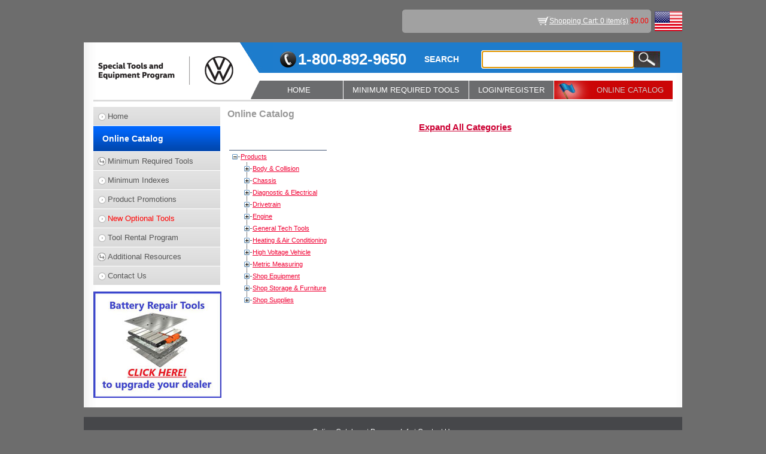

--- FILE ---
content_type: text/html; charset=utf-8
request_url: https://vw.snapon.com/OnlineCatalog.aspx?groupId=160
body_size: 18966
content:

<!DOCTYPE html PUBLIC "-//W3C//DTD XHTML 1.0 Transitional//EN" "http://www.w3.org/TR/xhtml1/DTD/xhtml1-transitional.dtd">
<html xmlns="http://www.w3.org/1999/xhtml">
<head id="ctl00_Head1"><title>
	
</title><link id="ctl00_iconShortcut" rel="shortcut icon" href="/SiteImages/favicon.ico" type="image/x-icon" /><link id="ctl00_iconFav" rel="icon" href="/SiteImages/favicon.ico" type="image/x-icon" /><link href="/Styles/style.css?v=1.4" rel="stylesheet" type="text/css" /><link href="/Styles/WebMasterVW.css?version=1.7" type="text/css" rel="stylesheet" /><link href="/Styles/WebMasterAUDI.css" type="text/css" rel="stylesheet" /><link href="/Styles/Jquery/jquery-ui.min.css" type="text/css" rel="stylesheet" />
    <!--[if lt IE 9]>
        <script src="/Scripts/html5.js"></script>
    <![endif]-->
    <script language="javascript" type="text/javascript" src="/Scripts/Hilite.js"></script>
    <script language="javascript" type="text/javascript" src="/Scripts/WebMasterVW.js?version=1.5"></script>
    <script language="javascript" type="text/javascript" src="/Scripts/MoveDialogBox.js"></script>
    <script language="javascript" type="text/javascript" src="/Scripts/jquery-3.6.0.min.js"></script>
    <script language="javascript" type="text/javascript" src="/Scripts/jquery-ui.min.js"></script>
    <script language="javascript" type="text/javascript" src="/Scripts/jquery-dialog.js?v=1.1"></script>
    <script language="javascript" type="text/javascript" src="/Scripts/jquery-menu.js?version=1.0"></script>
    <script language="javascript" type="text/javascript" src="/Scripts/AutoComplete.js"></script>

    <script type="text/javascript" async src="https://www.googletagmanager.com/gtag/js?id=G-FLVJ9E514D"></script>  
    <script type="text/javascript"> window.dataLayer = window.dataLayer || []; function gtag() { dataLayer.push(arguments); } gtag('js', new Date()); gtag('config', 'G-FLVJ9E514D'); </script> 


    <script type="text/javascript">

        $(document).ready(function () {
            monkeyPatchAutoComplete();
            SetupAutoComplete(".SearchTextbox", "/Services/Service.asmx/ItemSearch");

            $(".SearchTextbox").bind("autocompleteselect", function (event, ui) {
                $(this).val(ui.item.value);
                $('.GoButton').trigger('click');
                return false;
            });
        });

    </script>
<style type="text/css">
	.ctl00_cphMain_trvEquipment_0 { color:#F00033;font-size:8pt;text-decoration:none; }
	.ctl00_cphMain_trvEquipment_1 { text-decoration:underline; }
	.ctl00_cphMain_trvEquipment_2 {  }
	.ctl00_cphMain_trvEquipment_3 { color:Maroon; }
	.ctl00_cphMain_trvEquipment_4 {  }
	.ctl00_cphMain_trvEquipment_5 { color:Red; }
	.ctl00_cphMain_trvEquipment_6 { color:Red; }

</style></head>
<body leftmargin="0" topmargin="0">
<form method="post" action="./OnlineCatalog.aspx?groupId=160" onkeypress="javascript:return WebForm_FireDefaultButton(event, 'ctl00_btnSubmit')" id="aspnetForm">
<div class="aspNetHidden">
<input type="hidden" name="__LASTFOCUS" id="__LASTFOCUS" value="" />
<input type="hidden" name="ctl00_cphMain_trvEquipment_ExpandState" id="ctl00_cphMain_trvEquipment_ExpandState" value="eunnnnnnnunnnnunnnunnnnunnunnnnunnnunnnununnnnnnnnnnnnnnunnnnnnnnnnnnnnnnnnnunnnnnnnnnnunnnnn" />
<input type="hidden" name="ctl00_cphMain_trvEquipment_SelectedNode" id="ctl00_cphMain_trvEquipment_SelectedNode" value="" />
<input type="hidden" name="__EVENTTARGET" id="__EVENTTARGET" value="" />
<input type="hidden" name="__EVENTARGUMENT" id="__EVENTARGUMENT" value="" />
<input type="hidden" name="ctl00_cphMain_trvEquipment_PopulateLog" id="ctl00_cphMain_trvEquipment_PopulateLog" value="" />
<input type="hidden" name="__VIEWSTATE" id="__VIEWSTATE" value="/[base64]/[base64]/[base64]/dXBkYXRlPXllcycsNzAwLCdmb2xkJylkAgsPZBYCZg8WAh8EBYMBamF2YXNjcmlwdDpKUXVlcnlEaWFsb2dQT1NUMSgnTG9naW4vRGVhbGVyTG9naW4uYXNweCcsJ0RlYWxlciBMb2dpbicsJ0RlYWxlciBMb2dpbicsJ0xvZ2luL0RlYWxlckxvZ2luLmFzcHg/dXBkYXRlPXllcycsNzAwLCdmb2xkJylkAg0PZBYCZg8WAh8EBYMBamF2YXNjcmlwdDpKUXVlcnlEaWFsb2dQT1NUMSgnTG9naW4vRGVhbGVyTG9naW4uYXNweCcsJ0RlYWxlciBMb2dpbicsJ0RlYWxlciBMb2dpbicsJ0xvZ2luL0RlYWxlckxvZ2luLmFzcHg/[base64]/dXBkYXRlPXllcycsNzAwLCdmb2xkJylkAggPZBYCZg8WAh8EBYMBamF2YXNjcmlwdDpKUXVlcnlEaWFsb2dQT1NUMSgnTG9naW4vRGVhbGVyTG9naW4uYXNweCcsJ0RlYWxlciBMb2dpbicsJ0RlYWxlciBMb2dpbicsJ0xvZ2luL0RlYWxlckxvZ2luLmFzcHg/[base64]/dXBkYXRlPXllcycsNzAwLCdmb2xkJylkAhUPFgIfBWcWAgIBDxYCHwQFyAFpdGVtVG9vbHNMaXN0LmFzcHg/[base64]/[base64]/[base64]/[base64]/[base64]/[base64]/[base64]/[base64]/[base64]/[base64]/[base64]/[base64]/[base64]/[base64]/[base64]/[base64]/[base64]/[base64]/[base64]/[base64]/[base64]/[base64]/[base64]/[base64]/[base64]/[base64]/[base64]/[base64]" />
</div>

<script type="text/javascript">
//<![CDATA[
var theForm = document.forms['aspnetForm'];
if (!theForm) {
    theForm = document.aspnetForm;
}
function __doPostBack(eventTarget, eventArgument) {
    if (!theForm.onsubmit || (theForm.onsubmit() != false)) {
        theForm.__EVENTTARGET.value = eventTarget;
        theForm.__EVENTARGUMENT.value = eventArgument;
        theForm.submit();
    }
}
//]]>
</script>


<script src="/WebResource.axd?d=KNtbwb6hRWgd4dDWgnqEBQ80qNJzGuj3B9v8Q2fNuGrZfkf-69DSdG7Ub5PC9qEbCs7KV5khGAvnAQDJ2NwGC7fTQKs-QwbsLVl-GmNaNWI1&amp;t=638901526312636832" type="text/javascript"></script>


<script src="/ScriptResource.axd?d=TwDXVeUf0O3qDtWVBs1lhoNqBEIISJeC3k7Q2m9uGo32lZWmMm75HZIh5YGmPJk43469nygfzba9Bvhj_PPEr5Tc1X2RDtaLIm7xKO8FHfXB_pfBjqNRxW44uv8OMKO0f5CXJnmGL6nojNhBKJT0yHtA9AHV2tbVdpSKNA3_DnE1&amp;t=40d12516" type="text/javascript"></script>
<script type="text/javascript">
//<![CDATA[

    function TreeView_PopulateNodeDoCallBack(context,param) {
        WebForm_DoCallback(context.data.treeViewID,param,TreeView_ProcessNodeData,context,TreeView_ProcessNodeData,false);
    }
var ctl00_cphMain_trvEquipment_Data = null;//]]>
</script>

<script src="/ScriptResource.axd?d=X8eawHkBozZPe68w7hMIRN_kaUqTmoF2Cvm1WFYvcd4JVLfIANa0vRuPMuglzxVyxMdqWpWytNcUmOAeeQLMO59EGiMJaxZwujtuemFbRoA8NSyk3INQ52bwMgLlVh_1y3LxHPCXFN9hsflKxnWQPzuAJ5V3zSsv-SDR0MYO_bDeXMed-69uh9602ISPgGVi0&amp;t=345ad968" type="text/javascript"></script>
<script type="text/javascript">
//<![CDATA[
if (typeof(Sys) === 'undefined') throw new Error('ASP.NET Ajax client-side framework failed to load.');
//]]>
</script>

<script src="/ScriptResource.axd?d=[base64]&amp;t=345ad968" type="text/javascript"></script>
<script src="/WebResource.axd?d=8Yvnx8HzdXCVVFxuELiP_YMsDigd-aAizVnHyEhkBTraUQ__ojq6Aw3knSl2O4bsRPGvBQO9S6VMBdOIYz4f_8PSKb78OIduvTTEwgAa8rk1&amp;t=638901526312636832" type="text/javascript"></script>
<div class="aspNetHidden">

	<input type="hidden" name="__VIEWSTATEGENERATOR" id="__VIEWSTATEGENERATOR" value="678DC549" />
	<input type="hidden" name="__SCROLLPOSITIONX" id="__SCROLLPOSITIONX" value="0" />
	<input type="hidden" name="__SCROLLPOSITIONY" id="__SCROLLPOSITIONY" value="0" />
	<input type="hidden" name="__PREVIOUSPAGE" id="__PREVIOUSPAGE" value="DEg0QDXLlG4KmwFzDvkycoonQqtvmAt2PV78_8RV85YchwNHcHbIe_OU-m4sq1D8aNf6F3gP0d2FqWpb6L7Qd9rVNKWlybF6PDTlEcraTcaSHxonKJ7HCZnWKuXN9lWU0" />
</div>
    <script type="text/javascript">
//<![CDATA[
Sys.WebForms.PageRequestManager._initialize('ctl00$ScriptManager1', 'aspnetForm', ['tctl00$UpdatePanel1',''], [], [], 600, 'ctl00');
//]]>
</script>

    <div id="ctl00_UpdatePanel1">
	
    <div class="wrapper">
        <div class="flag"><img src="/SiteImages/WebMasterVW/flag.jpg" id="ctl00_imgFlag" alt="" /></div>
        <div class="top">
            <div><a href="ViewCart.aspx" id="ctl00_hrefShoppingCartItems" title="View Shopping Cart" class="cart">Shopping Cart: 0 item(s)</a><span id="ctl00_shoppingCartDollars" class="colorRed">  $0.00</span></div>
            <div style="float:left;"><span id="ctl00_lblLoginName" class="paddingRight5"></span></div>
        </div>
		
        
        <div class="bg">
            <header>
                <a class="logo" href="Home.aspx"><img src="/SiteImages/WebMasterVW/logo.gif?version=1.0" id="ctl00_imgLogo" alt="" /></a>
                <div id="ctl00_divHeaderTop" class="headertop">
                    <span class="phone">1-800-892-9650</span>
                    <span class="searchText">SEARCH</span>
                    <div class="searchdiv">
                        <input name="ctl00$tbxSearch" type="text" maxlength="100" id="ctl00_tbxSearch" title="Search Partial, Full Words, and Part Numbers" class="SearchTextbox search" />
                        <input type="submit" name="ctl00$btnSubmit" value="" id="ctl00_btnSubmit" class="GoButton searchsub" />
                    </div>
                </div>
                <nav>
                    <ul class="menu">                                              
                        <li class="home"><a href="Home.aspx" id="ctl00_hrefHomeNavMenu">HOME</a></li>
                        <li id="liMinReqToolsNavMenu"><a href="javascript:JQueryDialogPOST1('Login/DealerLogin.aspx','Dealer Login','Dealer Login','Login/DealerLogin.aspx?update=yes',700,'fold')" id="ctl00_hrefMinReqToolsNavMenu">MINIMUM REQUIRED TOOLS</a>
                            
                        </li>
                        <li><a href="javascript:JQueryDialogPOST1('/Login/Login.aspx','Login','Login','/Login/Login.aspx?update=yes',820,'fade')" id="ctl00_hrefLoginNavMenu" class="LoginNavMenuDefault">LOGIN/REGISTER</a></li>
                        
                        <li id="ctl00_liOnlineCatalogNavMenu" class="navfla">
                            <a href="OnlineCatalog.aspx" id="ctl00_hrefOnlineCatalogNavMenu" class=" navMenuSelected">ONLINE CATALOG</a>
                        </li>
                    </ul>
                </nav>
            </header>
            <article>
            <div id="ctl00_divAside" class="aside">
                <div class="asidebox">
                    <ul class="menu">
                        <li id="ctl00_liHomeSideMenu"><a href="Home.aspx">Home</a></li>
                        <li id="ctl00_liOnlineCatalogSideMenu" class="sideMenuSelected"><a href="OnlineCatalog.aspx">Online Catalog</a></li>
                        <li id="ctl00_liMinReqToolsSideMenu"><a href="javascript:JQueryDialogPOST1('Login/DealerLogin.aspx','Dealer Login','Dealer Login','Login/DealerLogin.aspx?update=yes',700,'fold')" id="ctl00_hrefMinReqToolsSideMenu" class="downArrow">Minimum Required Tools</a>
                            
                        </li>
                        <li id="ctl00_liMiniIndexesSideMenu"><a href="MiniIndexes.aspx" id="ctl00_hrefMiniIndexesSideMenu">Minimum Indexes</a></li>
                        <li id="ctl00_liProductPromotionsSideMenu"><a href="javascript:JQueryDialogPOST1('Login/DealerLogin.aspx','Dealer Login','Dealer Login','Login/DealerLogin.aspx?update=yes',700,'fold')" id="ctl00_hrefProductPromotionsSideMenu">Product Promotions</a></li>
                        <li id="ctl00_liNewOptionalToolsSideMenu"><a href="javascript:JQueryDialogPOST1('Login/DealerLogin.aspx','Dealer Login','Dealer Login','Login/DealerLogin.aspx?update=yes',700,'fold')" id="ctl00_hrefNewOptionalToolsSideMenu" class="colorRed">New Optional Tools</a></li>
                        <li id="ctl00_liToolRentalSideMenu"><a href="javascript:JQueryDialogPOST1('Login/DealerLogin.aspx','Dealer Login','Dealer Login','Login/DealerLogin.aspx?update=yes',700,'fold')" id="ctl00_hrefToolRentalSideMenu">Tool Rental Program</a></li>
                        <li id="ctl00_liAdditionalResourcesSideMenu"><a href="#" id="ctl00_hrefAdditionalResourcesSideMenu" class="downArrow">Additional Resources</a>
                            <ul class="children">
                                <li id="ctl00_liAlignmentRoiCalculatorSideMenu"><a href="AlignmentROI.aspx" id="ctl00_hrefAlignmentRoiCalculatorSideMenu">Alignment ROI Calculator</a></li>
                                <li id="ctl00_liCollisionSideMenu"><a href="Collision.aspx" id="ctl00_hrefCollisionSideMenu">Collision</a></li>
                                <li id="ctl00_liFacilityPlanningSideMenu"><a href="javascript:JQueryDialogPOST1('Login/DealerLogin.aspx','Dealer Login','Dealer Login','Login/DealerLogin.aspx?update=yes',700,'fold')" id="ctl00_hrefFacilityPlanningSideMenu">Facility Planning</a></li>
                                <li id="ctl00_liHowToSideMenu"><a href="javascript:JQueryDialogPOST1('Login/DealerLogin.aspx','Dealer Login','Dealer Login','Login/DealerLogin.aspx?update=yes',700,'fold')" id="ctl00_hrefHowToSideMenu">How To's</a></li>
                                
                                
                                
                                <li id="ctl00_liEVHoistsSideMenu"><a href="https://vw.snapon.com/FileServerRoot/EqsExtranetFiles/VWDocuments/EV Hoists/Files/VW EV Hoist Requirements.pdf" id="ctl00_hrefEVHoistsSideMenu" target="_blank">EV Hoists </a></li>
                                <li><a href="CrossReferenceGuides.aspx" id="ctl00_A1">Cross-Reference Guides</a></li>
                                <li id="ctl00_liToolStorageApplication"><a href="javascript:JQueryDialogPOST1('Login/DealerLogin.aspx','Dealer Login','Dealer Login','Login/DealerLogin.aspx?update=yes',700,'fold')" id="ctl00_hrefToolStorageApplication" target="_blank">Tool Storage Application </a></li>
								<li><a href="https://sbsprograms.snapon.com/invoice/" target="_blank">Invoice Reprint</a></li>
                            </ul>
                        </li>
                        <li id="ctl00_liContactUsSideMenu"><a href="ContactUs.aspx">Contact Us</a></li>
                    </ul>
                </div>
                
                <div id="ctl00_divPromo2">
                    <a href="itemToolsList.aspx?groupId=201&Group_name=MEB%20Battery%20Repair%20Tools&Cat_ID=197&Cat_Name=High%20Voltage%20Vehicle&Sub_Cat_ID=&SUB_Cat_NAME=&PrevGroup_Name=High%20Voltage%20Vehicle&PrevGroup_Id=198" id="ctl00_hrefPromo2" target="_self">
                        <img src="SiteImages/Promo/Blue-and-WT.jpg" id="ctl00_imgPromo2" border="0" />
                    </a>
                </div>
            </div>
            <section>
                
    <table border="0" cellpadding="0" cellspacing="0" style="width: 100%; height: 75%">
        <tr>
            <td valign="top">
                <table align="center" width="800" style="height: 250">
                    <tr>
                        <td colspan="2">
                            <span id="ctl00_cphMain_lblOnlineCatalog" class="PageHeadingLabel">Online Catalog</span></td>
                    </tr>
                    <tr>
                        <td colspan="2" align="center">
                            <a id="ctl00_cphMain_HyperLink1" class="audiLinks HyperLinkMain" href="onlineCatalogExpand.aspx">Expand All Categories</a>
                        </td>
                    </tr>
                    <tr>
                        <td align="left" valign="top">
                            <table style="vertical-align: top">
                                <tr><td>&nbsp;</td></tr>
                                <tr>
                                    <td valign="top" class="HyperLink10">
                                        <div id="dvTreeView" style="border-top: #425573 thin double; border-right: #425573 thin Single;">
                                            <a href="#ctl00_cphMain_trvEquipment_SkipLink" style="position:absolute;left:-10000px;top:auto;width:1px;height:1px;overflow:hidden;">Skip Navigation Links.</a><div id="ctl00_cphMain_trvEquipment" style="color:#F00033;font-size:8pt;">
		<table cellpadding="0" cellspacing="0" style="border-width:0;">
			<tr>
				<td><a href="javascript:__doPostBack(&#39;ctl00$cphMain$trvEquipment&#39;,&#39;t&#39;)"><img src="/WebResource.axd?d=QiaUMnFIa6Jsq2yZz9IBvEk6JfROJ6jEiAlrY-6zMWc_1ZlCQ8w0k97B5U76aiElL3cJjuptd222iRirKZkAVa4DqhuDHMKjgmvUvXJFXHbLuI74Dg0Ew-w6QzGZx5JU7Axticv12Sjz9ajhX3VTMg2&amp;t=638901526312636832" alt="Collapse Products" style="border-width:0;" /></a></td><td class="ctl00_cphMain_trvEquipment_2" onmouseover="TreeView_HoverNode(ctl00_cphMain_trvEquipment_Data, this)" onmouseout="TreeView_UnhoverNode(this)" style="white-space:nowrap;"><a class="ctl00_cphMain_trvEquipment_0 ctl00_cphMain_trvEquipment_1" href="javascript:__doPostBack(&#39;ctl00$cphMain$trvEquipment&#39;,&#39;s&#39;)" onclick="TreeView_SelectNode(ctl00_cphMain_trvEquipment_Data, this,&#39;ctl00_cphMain_trvEquipmentt0&#39;);" id="ctl00_cphMain_trvEquipmentt0">Products</a></td>
			</tr>
		</table><div id="ctl00_cphMain_trvEquipmentn0Nodes" style="display:block;">
			<table cellpadding="0" cellspacing="0" style="border-width:0;">
				<tr>
					<td><div style="width:20px;height:1px"></div></td><td><a href="javascript:__doPostBack(&#39;ctl00$cphMain$trvEquipment&#39;,&#39;t\\114&#39;)"><img src="/WebResource.axd?d=_INBB6unCKeQ-stkoPCzSnpvXx9BEpRKv6iQsW3lM7PftD3akSVCPOAPwBD7EwUPpc3RnKWKPeJZ0kAVDN0PnPFl40KvE8oy_4ob7GD9suND8Q00jWuLoXryUzLEStFC0&amp;t=638901526312636832" alt="Expand Body &amp; Collision" style="border-width:0;" /></a></td><td class="ctl00_cphMain_trvEquipment_2" onmouseover="TreeView_HoverNode(ctl00_cphMain_trvEquipment_Data, this)" onmouseout="TreeView_UnhoverNode(this)" style="white-space:nowrap;"><a class="ctl00_cphMain_trvEquipment_0 ctl00_cphMain_trvEquipment_1" href="javascript:__doPostBack(&#39;ctl00$cphMain$trvEquipment&#39;,&#39;s\\114&#39;)" onclick="TreeView_SelectNode(ctl00_cphMain_trvEquipment_Data, this,&#39;ctl00_cphMain_trvEquipmentt1&#39;);" id="ctl00_cphMain_trvEquipmentt1">Body & Collision</a></td>
				</tr>
			</table><div id="ctl00_cphMain_trvEquipmentn1Nodes" style="display:none;">
				<table cellpadding="0" cellspacing="0" style="border-width:0;">
					<tr>
						<td><div style="width:20px;height:1px"></div></td><td><div style="width:20px;height:1px"><img src="/WebResource.axd?d=-yVostnvKRxB-DCqfA7tSJvGyTKVZFMulKA7sXY0FSiOlU7d_Hd207TcxBAcm_Jxj-mBvtTbTsDB4XI0Rcv-cxkz_xJHEj5XCzu4s0EDZrB93uj1KOjOOyV2H9IgxaId0&amp;t=638901526312636832" alt="" /></div></td><td><img src="/WebResource.axd?d=fFvxHobfEj3q5d_aXZtXVrqkk5q-kKC4hyiFgX5Q_XsZ3H2QaVjmJ0cC93tI__SZ44no9c_Qr1tPRfsEBH4n6avb1CCVJG-Mo3lwcHtGDzfcSK6eecLLI1ZvlZMy0hOX0&amp;t=638901526312636832" alt="" /></td><td class="ctl00_cphMain_trvEquipment_2" onmouseover="TreeView_HoverNode(ctl00_cphMain_trvEquipment_Data, this)" onmouseout="TreeView_UnhoverNode(this)" style="white-space:nowrap;"><a class="ctl00_cphMain_trvEquipment_0 ctl00_cphMain_trvEquipment_1" href="itemList.aspx?groupId=15&amp;Group_name=Collision Repair&amp;Cat_ID=2&amp;Cat_Name=Body &amp; Collision&amp;Sub_Cat_ID=&amp;SUB_Cat_NAME=&amp;PrevGroup_Name=Collision Repair&amp;PrevGroup_Id=121" id="ctl00_cphMain_trvEquipmentt2">Collision Repair</a></td>
					</tr>
				</table><table cellpadding="0" cellspacing="0" style="border-width:0;">
					<tr>
						<td><div style="width:20px;height:1px"></div></td><td><div style="width:20px;height:1px"><img src="/WebResource.axd?d=-yVostnvKRxB-DCqfA7tSJvGyTKVZFMulKA7sXY0FSiOlU7d_Hd207TcxBAcm_Jxj-mBvtTbTsDB4XI0Rcv-cxkz_xJHEj5XCzu4s0EDZrB93uj1KOjOOyV2H9IgxaId0&amp;t=638901526312636832" alt="" /></div></td><td><img src="/WebResource.axd?d=fFvxHobfEj3q5d_aXZtXVrqkk5q-kKC4hyiFgX5Q_XsZ3H2QaVjmJ0cC93tI__SZ44no9c_Qr1tPRfsEBH4n6avb1CCVJG-Mo3lwcHtGDzfcSK6eecLLI1ZvlZMy0hOX0&amp;t=638901526312636832" alt="" /></td><td class="ctl00_cphMain_trvEquipment_2" onmouseover="TreeView_HoverNode(ctl00_cphMain_trvEquipment_Data, this)" onmouseout="TreeView_UnhoverNode(this)" style="white-space:nowrap;"><a class="ctl00_cphMain_trvEquipment_0 ctl00_cphMain_trvEquipment_1" href="itemToolsList.aspx?groupId=116&amp;Group_name=Exterior Tools&amp;Cat_ID=114&amp;Cat_Name=Body &amp; Collision&amp;Sub_Cat_ID=&amp;SUB_Cat_NAME=&amp;PrevGroup_Name=Collision Repair&amp;PrevGroup_Id=15" id="ctl00_cphMain_trvEquipmentt3">Exterior Tools</a></td>
					</tr>
				</table><table cellpadding="0" cellspacing="0" style="border-width:0;">
					<tr>
						<td><div style="width:20px;height:1px"></div></td><td><div style="width:20px;height:1px"><img src="/WebResource.axd?d=-yVostnvKRxB-DCqfA7tSJvGyTKVZFMulKA7sXY0FSiOlU7d_Hd207TcxBAcm_Jxj-mBvtTbTsDB4XI0Rcv-cxkz_xJHEj5XCzu4s0EDZrB93uj1KOjOOyV2H9IgxaId0&amp;t=638901526312636832" alt="" /></div></td><td><img src="/WebResource.axd?d=fFvxHobfEj3q5d_aXZtXVrqkk5q-kKC4hyiFgX5Q_XsZ3H2QaVjmJ0cC93tI__SZ44no9c_Qr1tPRfsEBH4n6avb1CCVJG-Mo3lwcHtGDzfcSK6eecLLI1ZvlZMy0hOX0&amp;t=638901526312636832" alt="" /></td><td class="ctl00_cphMain_trvEquipment_2" onmouseover="TreeView_HoverNode(ctl00_cphMain_trvEquipment_Data, this)" onmouseout="TreeView_UnhoverNode(this)" style="white-space:nowrap;"><a class="ctl00_cphMain_trvEquipment_0 ctl00_cphMain_trvEquipment_1" href="itemList.aspx?groupId=16&amp;Group_name=Frame Benches &amp; Fixtures&amp;Cat_ID=2&amp;Cat_Name=Body &amp; Collision&amp;Sub_Cat_ID=&amp;SUB_Cat_NAME=&amp;PrevGroup_Name=Frame Benches &amp; Fixtures&amp;PrevGroup_Id=118" id="ctl00_cphMain_trvEquipmentt4">Frame Benches & Fixtures</a></td>
					</tr>
				</table><table cellpadding="0" cellspacing="0" style="border-width:0;">
					<tr>
						<td><div style="width:20px;height:1px"></div></td><td><div style="width:20px;height:1px"><img src="/WebResource.axd?d=-yVostnvKRxB-DCqfA7tSJvGyTKVZFMulKA7sXY0FSiOlU7d_Hd207TcxBAcm_Jxj-mBvtTbTsDB4XI0Rcv-cxkz_xJHEj5XCzu4s0EDZrB93uj1KOjOOyV2H9IgxaId0&amp;t=638901526312636832" alt="" /></div></td><td><img src="/WebResource.axd?d=fFvxHobfEj3q5d_aXZtXVrqkk5q-kKC4hyiFgX5Q_XsZ3H2QaVjmJ0cC93tI__SZ44no9c_Qr1tPRfsEBH4n6avb1CCVJG-Mo3lwcHtGDzfcSK6eecLLI1ZvlZMy0hOX0&amp;t=638901526312636832" alt="" /></td><td class="ctl00_cphMain_trvEquipment_2" onmouseover="TreeView_HoverNode(ctl00_cphMain_trvEquipment_Data, this)" onmouseout="TreeView_UnhoverNode(this)" style="white-space:nowrap;"><a class="ctl00_cphMain_trvEquipment_0 ctl00_cphMain_trvEquipment_1" href="itemToolsList.aspx?groupId=115&amp;Group_name=Interior Tools&amp;Cat_ID=114&amp;Cat_Name=Body &amp; Collision&amp;Sub_Cat_ID=&amp;SUB_Cat_NAME=&amp;PrevGroup_Name=Frame Benches &amp; Fixtures&amp;PrevGroup_Id=16" id="ctl00_cphMain_trvEquipmentt5">Interior Tools</a></td>
					</tr>
				</table><table cellpadding="0" cellspacing="0" style="border-width:0;">
					<tr>
						<td><div style="width:20px;height:1px"></div></td><td><div style="width:20px;height:1px"><img src="/WebResource.axd?d=-yVostnvKRxB-DCqfA7tSJvGyTKVZFMulKA7sXY0FSiOlU7d_Hd207TcxBAcm_Jxj-mBvtTbTsDB4XI0Rcv-cxkz_xJHEj5XCzu4s0EDZrB93uj1KOjOOyV2H9IgxaId0&amp;t=638901526312636832" alt="" /></div></td><td><img src="/WebResource.axd?d=fFvxHobfEj3q5d_aXZtXVrqkk5q-kKC4hyiFgX5Q_XsZ3H2QaVjmJ0cC93tI__SZ44no9c_Qr1tPRfsEBH4n6avb1CCVJG-Mo3lwcHtGDzfcSK6eecLLI1ZvlZMy0hOX0&amp;t=638901526312636832" alt="" /></td><td class="ctl00_cphMain_trvEquipment_2" onmouseover="TreeView_HoverNode(ctl00_cphMain_trvEquipment_Data, this)" onmouseout="TreeView_UnhoverNode(this)" style="white-space:nowrap;"><a class="ctl00_cphMain_trvEquipment_0 ctl00_cphMain_trvEquipment_1" href="itemToolsList.aspx?groupId=120&amp;Group_name=Riveters&amp;Cat_ID=114&amp;Cat_Name=Body &amp; Collision&amp;Sub_Cat_ID=&amp;SUB_Cat_NAME=&amp;PrevGroup_Name=Interior Tools&amp;PrevGroup_Id=115" id="ctl00_cphMain_trvEquipmentt6">Riveters</a></td>
					</tr>
				</table><table cellpadding="0" cellspacing="0" style="border-width:0;">
					<tr>
						<td><div style="width:20px;height:1px"></div></td><td><div style="width:20px;height:1px"><img src="/WebResource.axd?d=-yVostnvKRxB-DCqfA7tSJvGyTKVZFMulKA7sXY0FSiOlU7d_Hd207TcxBAcm_Jxj-mBvtTbTsDB4XI0Rcv-cxkz_xJHEj5XCzu4s0EDZrB93uj1KOjOOyV2H9IgxaId0&amp;t=638901526312636832" alt="" /></div></td><td><img src="/WebResource.axd?d=fFvxHobfEj3q5d_aXZtXVrqkk5q-kKC4hyiFgX5Q_XsZ3H2QaVjmJ0cC93tI__SZ44no9c_Qr1tPRfsEBH4n6avb1CCVJG-Mo3lwcHtGDzfcSK6eecLLI1ZvlZMy0hOX0&amp;t=638901526312636832" alt="" /></td><td class="ctl00_cphMain_trvEquipment_2" onmouseover="TreeView_HoverNode(ctl00_cphMain_trvEquipment_Data, this)" onmouseout="TreeView_UnhoverNode(this)" style="white-space:nowrap;"><a class="ctl00_cphMain_trvEquipment_0 ctl00_cphMain_trvEquipment_1" href="itemToolsList.aspx?groupId=119&amp;Group_name=Welders&amp;Cat_ID=114&amp;Cat_Name=Body &amp; Collision&amp;Sub_Cat_ID=&amp;SUB_Cat_NAME=&amp;PrevGroup_Name=Riveters&amp;PrevGroup_Id=120" id="ctl00_cphMain_trvEquipmentt7">Welders</a></td>
					</tr>
				</table><table cellpadding="0" cellspacing="0" style="border-width:0;">
					<tr>
						<td><div style="width:20px;height:1px"></div></td><td><div style="width:20px;height:1px"><img src="/WebResource.axd?d=-yVostnvKRxB-DCqfA7tSJvGyTKVZFMulKA7sXY0FSiOlU7d_Hd207TcxBAcm_Jxj-mBvtTbTsDB4XI0Rcv-cxkz_xJHEj5XCzu4s0EDZrB93uj1KOjOOyV2H9IgxaId0&amp;t=638901526312636832" alt="" /></div></td><td><img src="/WebResource.axd?d=vFo76eqoTrdpOcWK6C_zMX5JMe4et25xPsimKSv7D2_syMoat0AMJKxTAxIAbKBYkf4tPKL1-2wGp6nIH5M0MBVZhBHsC-mMqEgiVM8iLFNRIAYj5WzzYVW0seWiM0970&amp;t=638901526312636832" alt="" /></td><td class="ctl00_cphMain_trvEquipment_2" onmouseover="TreeView_HoverNode(ctl00_cphMain_trvEquipment_Data, this)" onmouseout="TreeView_UnhoverNode(this)" style="white-space:nowrap;"><a class="ctl00_cphMain_trvEquipment_0 ctl00_cphMain_trvEquipment_1" href="itemList.aspx?groupId=17&amp;Group_name=Windows Repair&amp;Cat_ID=2&amp;Cat_Name=Body &amp; Collision&amp;Sub_Cat_ID=&amp;SUB_Cat_NAME=&amp;PrevGroup_Name=Windows Repair&amp;PrevGroup_Id=117" id="ctl00_cphMain_trvEquipmentt8">Windows Repair</a></td>
					</tr>
				</table>
			</div><table cellpadding="0" cellspacing="0" style="border-width:0;">
				<tr>
					<td><div style="width:20px;height:1px"></div></td><td><a href="javascript:__doPostBack(&#39;ctl00$cphMain$trvEquipment&#39;,&#39;t\\34&#39;)"><img src="/WebResource.axd?d=_INBB6unCKeQ-stkoPCzSnpvXx9BEpRKv6iQsW3lM7PftD3akSVCPOAPwBD7EwUPpc3RnKWKPeJZ0kAVDN0PnPFl40KvE8oy_4ob7GD9suND8Q00jWuLoXryUzLEStFC0&amp;t=638901526312636832" alt="Expand Chassis" style="border-width:0;" /></a></td><td class="ctl00_cphMain_trvEquipment_2" onmouseover="TreeView_HoverNode(ctl00_cphMain_trvEquipment_Data, this)" onmouseout="TreeView_UnhoverNode(this)" style="white-space:nowrap;"><a class="ctl00_cphMain_trvEquipment_0 ctl00_cphMain_trvEquipment_1" href="javascript:__doPostBack(&#39;ctl00$cphMain$trvEquipment&#39;,&#39;s\\34&#39;)" onclick="TreeView_SelectNode(ctl00_cphMain_trvEquipment_Data, this,&#39;ctl00_cphMain_trvEquipmentt9&#39;);" id="ctl00_cphMain_trvEquipmentt9">Chassis</a></td>
				</tr>
			</table><div id="ctl00_cphMain_trvEquipmentn9Nodes" style="display:none;">
				<table cellpadding="0" cellspacing="0" style="border-width:0;">
					<tr>
						<td><div style="width:20px;height:1px"></div></td><td><div style="width:20px;height:1px"><img src="/WebResource.axd?d=-yVostnvKRxB-DCqfA7tSJvGyTKVZFMulKA7sXY0FSiOlU7d_Hd207TcxBAcm_Jxj-mBvtTbTsDB4XI0Rcv-cxkz_xJHEj5XCzu4s0EDZrB93uj1KOjOOyV2H9IgxaId0&amp;t=638901526312636832" alt="" /></div></td><td><img src="/WebResource.axd?d=fFvxHobfEj3q5d_aXZtXVrqkk5q-kKC4hyiFgX5Q_XsZ3H2QaVjmJ0cC93tI__SZ44no9c_Qr1tPRfsEBH4n6avb1CCVJG-Mo3lwcHtGDzfcSK6eecLLI1ZvlZMy0hOX0&amp;t=638901526312636832" alt="" /></td><td class="ctl00_cphMain_trvEquipment_2" onmouseover="TreeView_HoverNode(ctl00_cphMain_trvEquipment_Data, this)" onmouseout="TreeView_UnhoverNode(this)" style="white-space:nowrap;"><a class="ctl00_cphMain_trvEquipment_0 ctl00_cphMain_trvEquipment_1" href="itemList.aspx?groupId=31&amp;Group_name=Brakes&amp;Cat_ID=10&amp;Cat_Name=Chassis&amp;Sub_Cat_ID=&amp;SUB_Cat_NAME=&amp;PrevGroup_Name=Brakes&amp;PrevGroup_Id=42" id="ctl00_cphMain_trvEquipmentt10">Brakes</a></td>
					</tr>
				</table><table cellpadding="0" cellspacing="0" style="border-width:0;">
					<tr>
						<td><div style="width:20px;height:1px"></div></td><td><div style="width:20px;height:1px"><img src="/WebResource.axd?d=-yVostnvKRxB-DCqfA7tSJvGyTKVZFMulKA7sXY0FSiOlU7d_Hd207TcxBAcm_Jxj-mBvtTbTsDB4XI0Rcv-cxkz_xJHEj5XCzu4s0EDZrB93uj1KOjOOyV2H9IgxaId0&amp;t=638901526312636832" alt="" /></div></td><td><img src="/WebResource.axd?d=fFvxHobfEj3q5d_aXZtXVrqkk5q-kKC4hyiFgX5Q_XsZ3H2QaVjmJ0cC93tI__SZ44no9c_Qr1tPRfsEBH4n6avb1CCVJG-Mo3lwcHtGDzfcSK6eecLLI1ZvlZMy0hOX0&amp;t=638901526312636832" alt="" /></td><td class="ctl00_cphMain_trvEquipment_2" onmouseover="TreeView_HoverNode(ctl00_cphMain_trvEquipment_Data, this)" onmouseout="TreeView_UnhoverNode(this)" style="white-space:nowrap;"><a class="ctl00_cphMain_trvEquipment_0 ctl00_cphMain_trvEquipment_1" href="itemToolsList.aspx?groupId=186&amp;Group_name=Drivers Assist&amp;Cat_ID=34&amp;Cat_Name=Chassis&amp;Sub_Cat_ID=&amp;SUB_Cat_NAME=&amp;PrevGroup_Name=Brakes&amp;PrevGroup_Id=31" id="ctl00_cphMain_trvEquipmentt11">Drivers Assist</a></td>
					</tr>
				</table><table cellpadding="0" cellspacing="0" style="border-width:0;">
					<tr>
						<td><div style="width:20px;height:1px"></div></td><td><div style="width:20px;height:1px"><img src="/WebResource.axd?d=-yVostnvKRxB-DCqfA7tSJvGyTKVZFMulKA7sXY0FSiOlU7d_Hd207TcxBAcm_Jxj-mBvtTbTsDB4XI0Rcv-cxkz_xJHEj5XCzu4s0EDZrB93uj1KOjOOyV2H9IgxaId0&amp;t=638901526312636832" alt="" /></div></td><td><img src="/WebResource.axd?d=fFvxHobfEj3q5d_aXZtXVrqkk5q-kKC4hyiFgX5Q_XsZ3H2QaVjmJ0cC93tI__SZ44no9c_Qr1tPRfsEBH4n6avb1CCVJG-Mo3lwcHtGDzfcSK6eecLLI1ZvlZMy0hOX0&amp;t=638901526312636832" alt="" /></td><td class="ctl00_cphMain_trvEquipment_2" onmouseover="TreeView_HoverNode(ctl00_cphMain_trvEquipment_Data, this)" onmouseout="TreeView_UnhoverNode(this)" style="white-space:nowrap;"><a class="ctl00_cphMain_trvEquipment_0 ctl00_cphMain_trvEquipment_1" href="itemList.aspx?groupId=32&amp;Group_name=Suspension &amp; Steering&amp;Cat_ID=10&amp;Cat_Name=Chassis&amp;Sub_Cat_ID=&amp;SUB_Cat_NAME=&amp;PrevGroup_Name=Suspension &amp; Steering&amp;PrevGroup_Id=108" id="ctl00_cphMain_trvEquipmentt12">Suspension & Steering</a></td>
					</tr>
				</table><table cellpadding="0" cellspacing="0" style="border-width:0;">
					<tr>
						<td><div style="width:20px;height:1px"></div></td><td><div style="width:20px;height:1px"><img src="/WebResource.axd?d=-yVostnvKRxB-DCqfA7tSJvGyTKVZFMulKA7sXY0FSiOlU7d_Hd207TcxBAcm_Jxj-mBvtTbTsDB4XI0Rcv-cxkz_xJHEj5XCzu4s0EDZrB93uj1KOjOOyV2H9IgxaId0&amp;t=638901526312636832" alt="" /></div></td><td><img src="/WebResource.axd?d=vFo76eqoTrdpOcWK6C_zMX5JMe4et25xPsimKSv7D2_syMoat0AMJKxTAxIAbKBYkf4tPKL1-2wGp6nIH5M0MBVZhBHsC-mMqEgiVM8iLFNRIAYj5WzzYVW0seWiM0970&amp;t=638901526312636832" alt="" /></td><td class="ctl00_cphMain_trvEquipment_2" onmouseover="TreeView_HoverNode(ctl00_cphMain_trvEquipment_Data, this)" onmouseout="TreeView_UnhoverNode(this)" style="white-space:nowrap;"><a class="ctl00_cphMain_trvEquipment_0 ctl00_cphMain_trvEquipment_1" href="itemList.aspx?groupId=30&amp;Group_name=Wheels, Tires &amp; Alignment&amp;Cat_ID=10&amp;Cat_Name=Chassis&amp;Sub_Cat_ID=&amp;SUB_Cat_NAME=&amp;PrevGroup_Name=Wheels, Tires &amp; Alignment&amp;PrevGroup_Id=65" id="ctl00_cphMain_trvEquipmentt13">Wheels, Tires & Alignment</a></td>
					</tr>
				</table>
			</div><table cellpadding="0" cellspacing="0" style="border-width:0;">
				<tr>
					<td><div style="width:20px;height:1px"></div></td><td><a href="javascript:__doPostBack(&#39;ctl00$cphMain$trvEquipment&#39;,&#39;t\\160&#39;)"><img src="/WebResource.axd?d=_INBB6unCKeQ-stkoPCzSnpvXx9BEpRKv6iQsW3lM7PftD3akSVCPOAPwBD7EwUPpc3RnKWKPeJZ0kAVDN0PnPFl40KvE8oy_4ob7GD9suND8Q00jWuLoXryUzLEStFC0&amp;t=638901526312636832" alt="Expand Diagnostic &amp; Electrical" style="border-width:0;" /></a></td><td class="ctl00_cphMain_trvEquipment_2" onmouseover="TreeView_HoverNode(ctl00_cphMain_trvEquipment_Data, this)" onmouseout="TreeView_UnhoverNode(this)" style="white-space:nowrap;"><a class="ctl00_cphMain_trvEquipment_0 ctl00_cphMain_trvEquipment_1" href="javascript:__doPostBack(&#39;ctl00$cphMain$trvEquipment&#39;,&#39;s\\160&#39;)" onclick="TreeView_SelectNode(ctl00_cphMain_trvEquipment_Data, this,&#39;ctl00_cphMain_trvEquipmentt14&#39;);" id="ctl00_cphMain_trvEquipmentt14">Diagnostic & Electrical</a></td>
				</tr>
			</table><div id="ctl00_cphMain_trvEquipmentn14Nodes" style="display:none;">
				<table cellpadding="0" cellspacing="0" style="border-width:0;">
					<tr>
						<td><div style="width:20px;height:1px"></div></td><td><div style="width:20px;height:1px"><img src="/WebResource.axd?d=-yVostnvKRxB-DCqfA7tSJvGyTKVZFMulKA7sXY0FSiOlU7d_Hd207TcxBAcm_Jxj-mBvtTbTsDB4XI0Rcv-cxkz_xJHEj5XCzu4s0EDZrB93uj1KOjOOyV2H9IgxaId0&amp;t=638901526312636832" alt="" /></div></td><td><img src="/WebResource.axd?d=fFvxHobfEj3q5d_aXZtXVrqkk5q-kKC4hyiFgX5Q_XsZ3H2QaVjmJ0cC93tI__SZ44no9c_Qr1tPRfsEBH4n6avb1CCVJG-Mo3lwcHtGDzfcSK6eecLLI1ZvlZMy0hOX0&amp;t=638901526312636832" alt="" /></td><td class="ctl00_cphMain_trvEquipment_2" onmouseover="TreeView_HoverNode(ctl00_cphMain_trvEquipment_Data, this)" onmouseout="TreeView_UnhoverNode(this)" style="white-space:nowrap;"><a class="ctl00_cphMain_trvEquipment_0 ctl00_cphMain_trvEquipment_1" href="itemToolsList.aspx?groupId=202&amp;Group_name=100 Amp Battery Charger&amp;Cat_ID=160&amp;Cat_Name=Diagnostic &amp; Electrical&amp;Sub_Cat_ID=&amp;SUB_Cat_NAME=&amp;PrevGroup_Name=Wheels, Tires &amp; Alignment&amp;PrevGroup_Id=30" id="ctl00_cphMain_trvEquipmentt15">100 Amp Battery Charger</a></td>
					</tr>
				</table><table cellpadding="0" cellspacing="0" style="border-width:0;">
					<tr>
						<td><div style="width:20px;height:1px"></div></td><td><div style="width:20px;height:1px"><img src="/WebResource.axd?d=-yVostnvKRxB-DCqfA7tSJvGyTKVZFMulKA7sXY0FSiOlU7d_Hd207TcxBAcm_Jxj-mBvtTbTsDB4XI0Rcv-cxkz_xJHEj5XCzu4s0EDZrB93uj1KOjOOyV2H9IgxaId0&amp;t=638901526312636832" alt="" /></div></td><td><img src="/WebResource.axd?d=fFvxHobfEj3q5d_aXZtXVrqkk5q-kKC4hyiFgX5Q_XsZ3H2QaVjmJ0cC93tI__SZ44no9c_Qr1tPRfsEBH4n6avb1CCVJG-Mo3lwcHtGDzfcSK6eecLLI1ZvlZMy0hOX0&amp;t=638901526312636832" alt="" /></td><td class="ctl00_cphMain_trvEquipment_2" onmouseover="TreeView_HoverNode(ctl00_cphMain_trvEquipment_Data, this)" onmouseout="TreeView_UnhoverNode(this)" style="white-space:nowrap;"><a class="ctl00_cphMain_trvEquipment_0 ctl00_cphMain_trvEquipment_1" href="itemToolsList.aspx?groupId=162&amp;Group_name=Diagnostic Equipment&amp;Cat_ID=160&amp;Cat_Name=Diagnostic &amp; Electrical&amp;Sub_Cat_ID=&amp;SUB_Cat_NAME=&amp;PrevGroup_Name=100 Amp Battery Charger&amp;PrevGroup_Id=202" id="ctl00_cphMain_trvEquipmentt16">Diagnostic Equipment</a></td>
					</tr>
				</table><table cellpadding="0" cellspacing="0" style="border-width:0;">
					<tr>
						<td><div style="width:20px;height:1px"></div></td><td><div style="width:20px;height:1px"><img src="/WebResource.axd?d=-yVostnvKRxB-DCqfA7tSJvGyTKVZFMulKA7sXY0FSiOlU7d_Hd207TcxBAcm_Jxj-mBvtTbTsDB4XI0Rcv-cxkz_xJHEj5XCzu4s0EDZrB93uj1KOjOOyV2H9IgxaId0&amp;t=638901526312636832" alt="" /></div></td><td><img src="/WebResource.axd?d=vFo76eqoTrdpOcWK6C_zMX5JMe4et25xPsimKSv7D2_syMoat0AMJKxTAxIAbKBYkf4tPKL1-2wGp6nIH5M0MBVZhBHsC-mMqEgiVM8iLFNRIAYj5WzzYVW0seWiM0970&amp;t=638901526312636832" alt="" /></td><td class="ctl00_cphMain_trvEquipment_2" onmouseover="TreeView_HoverNode(ctl00_cphMain_trvEquipment_Data, this)" onmouseout="TreeView_UnhoverNode(this)" style="white-space:nowrap;"><a class="ctl00_cphMain_trvEquipment_0 ctl00_cphMain_trvEquipment_1" href="itemList.aspx?groupId=18&amp;Group_name=Electrical Tools &amp; Test Equipment&amp;Cat_ID=3&amp;Cat_Name=Diagnostic &amp; Electrical&amp;Sub_Cat_ID=&amp;SUB_Cat_NAME=&amp;PrevGroup_Name=Electrical Tools &amp; Test Equipment&amp;PrevGroup_Id=163" id="ctl00_cphMain_trvEquipmentt17">Electrical Tools & Test Equipment</a></td>
					</tr>
				</table>
			</div><table cellpadding="0" cellspacing="0" style="border-width:0;">
				<tr>
					<td><div style="width:20px;height:1px"></div></td><td><a href="javascript:__doPostBack(&#39;ctl00$cphMain$trvEquipment&#39;,&#39;t\\164&#39;)"><img src="/WebResource.axd?d=_INBB6unCKeQ-stkoPCzSnpvXx9BEpRKv6iQsW3lM7PftD3akSVCPOAPwBD7EwUPpc3RnKWKPeJZ0kAVDN0PnPFl40KvE8oy_4ob7GD9suND8Q00jWuLoXryUzLEStFC0&amp;t=638901526312636832" alt="Expand Drivetrain" style="border-width:0;" /></a></td><td class="ctl00_cphMain_trvEquipment_2" onmouseover="TreeView_HoverNode(ctl00_cphMain_trvEquipment_Data, this)" onmouseout="TreeView_UnhoverNode(this)" style="white-space:nowrap;"><a class="ctl00_cphMain_trvEquipment_0 ctl00_cphMain_trvEquipment_1" href="javascript:__doPostBack(&#39;ctl00$cphMain$trvEquipment&#39;,&#39;s\\164&#39;)" onclick="TreeView_SelectNode(ctl00_cphMain_trvEquipment_Data, this,&#39;ctl00_cphMain_trvEquipmentt18&#39;);" id="ctl00_cphMain_trvEquipmentt18">Drivetrain</a></td>
				</tr>
			</table><div id="ctl00_cphMain_trvEquipmentn18Nodes" style="display:none;">
				<table cellpadding="0" cellspacing="0" style="border-width:0;">
					<tr>
						<td><div style="width:20px;height:1px"></div></td><td><div style="width:20px;height:1px"><img src="/WebResource.axd?d=-yVostnvKRxB-DCqfA7tSJvGyTKVZFMulKA7sXY0FSiOlU7d_Hd207TcxBAcm_Jxj-mBvtTbTsDB4XI0Rcv-cxkz_xJHEj5XCzu4s0EDZrB93uj1KOjOOyV2H9IgxaId0&amp;t=638901526312636832" alt="" /></div></td><td><img src="/WebResource.axd?d=fFvxHobfEj3q5d_aXZtXVrqkk5q-kKC4hyiFgX5Q_XsZ3H2QaVjmJ0cC93tI__SZ44no9c_Qr1tPRfsEBH4n6avb1CCVJG-Mo3lwcHtGDzfcSK6eecLLI1ZvlZMy0hOX0&amp;t=638901526312636832" alt="" /></td><td class="ctl00_cphMain_trvEquipment_2" onmouseover="TreeView_HoverNode(ctl00_cphMain_trvEquipment_Data, this)" onmouseout="TreeView_UnhoverNode(this)" style="white-space:nowrap;"><a class="ctl00_cphMain_trvEquipment_0 ctl00_cphMain_trvEquipment_1" href="itemToolsList.aspx?groupId=165&amp;Group_name=Automatic Transmission&amp;Cat_ID=164&amp;Cat_Name=Drivetrain&amp;Sub_Cat_ID=&amp;SUB_Cat_NAME=&amp;PrevGroup_Name=Electrical Tools &amp; Test Equipment&amp;PrevGroup_Id=18" id="ctl00_cphMain_trvEquipmentt19">Automatic Transmission</a></td>
					</tr>
				</table><table cellpadding="0" cellspacing="0" style="border-width:0;">
					<tr>
						<td><div style="width:20px;height:1px"></div></td><td><div style="width:20px;height:1px"><img src="/WebResource.axd?d=-yVostnvKRxB-DCqfA7tSJvGyTKVZFMulKA7sXY0FSiOlU7d_Hd207TcxBAcm_Jxj-mBvtTbTsDB4XI0Rcv-cxkz_xJHEj5XCzu4s0EDZrB93uj1KOjOOyV2H9IgxaId0&amp;t=638901526312636832" alt="" /></div></td><td><img src="/WebResource.axd?d=fFvxHobfEj3q5d_aXZtXVrqkk5q-kKC4hyiFgX5Q_XsZ3H2QaVjmJ0cC93tI__SZ44no9c_Qr1tPRfsEBH4n6avb1CCVJG-Mo3lwcHtGDzfcSK6eecLLI1ZvlZMy0hOX0&amp;t=638901526312636832" alt="" /></td><td class="ctl00_cphMain_trvEquipment_2" onmouseover="TreeView_HoverNode(ctl00_cphMain_trvEquipment_Data, this)" onmouseout="TreeView_UnhoverNode(this)" style="white-space:nowrap;"><a class="ctl00_cphMain_trvEquipment_0 ctl00_cphMain_trvEquipment_1" href="itemList.aspx?groupId=19&amp;Group_name=Drive Shafts, Axles &amp; Differentials&amp;Cat_ID=4&amp;Cat_Name=Drivetrain&amp;Sub_Cat_ID=&amp;SUB_Cat_NAME=&amp;PrevGroup_Name=Drive Shafts, Axles &amp; Differentials&amp;PrevGroup_Id=168" id="ctl00_cphMain_trvEquipmentt20">Drive Shafts, Axles & Differentials</a></td>
					</tr>
				</table><table cellpadding="0" cellspacing="0" style="border-width:0;">
					<tr>
						<td><div style="width:20px;height:1px"></div></td><td><div style="width:20px;height:1px"><img src="/WebResource.axd?d=-yVostnvKRxB-DCqfA7tSJvGyTKVZFMulKA7sXY0FSiOlU7d_Hd207TcxBAcm_Jxj-mBvtTbTsDB4XI0Rcv-cxkz_xJHEj5XCzu4s0EDZrB93uj1KOjOOyV2H9IgxaId0&amp;t=638901526312636832" alt="" /></div></td><td><img src="/WebResource.axd?d=fFvxHobfEj3q5d_aXZtXVrqkk5q-kKC4hyiFgX5Q_XsZ3H2QaVjmJ0cC93tI__SZ44no9c_Qr1tPRfsEBH4n6avb1CCVJG-Mo3lwcHtGDzfcSK6eecLLI1ZvlZMy0hOX0&amp;t=638901526312636832" alt="" /></td><td class="ctl00_cphMain_trvEquipment_2" onmouseover="TreeView_HoverNode(ctl00_cphMain_trvEquipment_Data, this)" onmouseout="TreeView_UnhoverNode(this)" style="white-space:nowrap;"><a class="ctl00_cphMain_trvEquipment_0 ctl00_cphMain_trvEquipment_1" href="itemToolsList.aspx?groupId=167&amp;Group_name=DSG&amp;Cat_ID=164&amp;Cat_Name=Drivetrain&amp;Sub_Cat_ID=&amp;SUB_Cat_NAME=&amp;PrevGroup_Name=Drive Shafts, Axles &amp; Differentials&amp;PrevGroup_Id=19" id="ctl00_cphMain_trvEquipmentt21">DSG</a></td>
					</tr>
				</table><table cellpadding="0" cellspacing="0" style="border-width:0;">
					<tr>
						<td><div style="width:20px;height:1px"></div></td><td><div style="width:20px;height:1px"><img src="/WebResource.axd?d=-yVostnvKRxB-DCqfA7tSJvGyTKVZFMulKA7sXY0FSiOlU7d_Hd207TcxBAcm_Jxj-mBvtTbTsDB4XI0Rcv-cxkz_xJHEj5XCzu4s0EDZrB93uj1KOjOOyV2H9IgxaId0&amp;t=638901526312636832" alt="" /></div></td><td><img src="/WebResource.axd?d=vFo76eqoTrdpOcWK6C_zMX5JMe4et25xPsimKSv7D2_syMoat0AMJKxTAxIAbKBYkf4tPKL1-2wGp6nIH5M0MBVZhBHsC-mMqEgiVM8iLFNRIAYj5WzzYVW0seWiM0970&amp;t=638901526312636832" alt="" /></td><td class="ctl00_cphMain_trvEquipment_2" onmouseover="TreeView_HoverNode(ctl00_cphMain_trvEquipment_Data, this)" onmouseout="TreeView_UnhoverNode(this)" style="white-space:nowrap;"><a class="ctl00_cphMain_trvEquipment_0 ctl00_cphMain_trvEquipment_1" href="itemToolsList.aspx?groupId=166&amp;Group_name=Manual Transmission&amp;Cat_ID=164&amp;Cat_Name=Drivetrain&amp;Sub_Cat_ID=&amp;SUB_Cat_NAME=&amp;PrevGroup_Name=DSG&amp;PrevGroup_Id=167" id="ctl00_cphMain_trvEquipmentt22">Manual Transmission</a></td>
					</tr>
				</table>
			</div><table cellpadding="0" cellspacing="0" style="border-width:0;">
				<tr>
					<td><div style="width:20px;height:1px"></div></td><td><a href="javascript:__doPostBack(&#39;ctl00$cphMain$trvEquipment&#39;,&#39;t\\122&#39;)"><img src="/WebResource.axd?d=_INBB6unCKeQ-stkoPCzSnpvXx9BEpRKv6iQsW3lM7PftD3akSVCPOAPwBD7EwUPpc3RnKWKPeJZ0kAVDN0PnPFl40KvE8oy_4ob7GD9suND8Q00jWuLoXryUzLEStFC0&amp;t=638901526312636832" alt="Expand Engine" style="border-width:0;" /></a></td><td class="ctl00_cphMain_trvEquipment_2" onmouseover="TreeView_HoverNode(ctl00_cphMain_trvEquipment_Data, this)" onmouseout="TreeView_UnhoverNode(this)" style="white-space:nowrap;"><a class="ctl00_cphMain_trvEquipment_0 ctl00_cphMain_trvEquipment_1" href="javascript:__doPostBack(&#39;ctl00$cphMain$trvEquipment&#39;,&#39;s\\122&#39;)" onclick="TreeView_SelectNode(ctl00_cphMain_trvEquipment_Data, this,&#39;ctl00_cphMain_trvEquipmentt23&#39;);" id="ctl00_cphMain_trvEquipmentt23">Engine</a></td>
				</tr>
			</table><div id="ctl00_cphMain_trvEquipmentn23Nodes" style="display:none;">
				<table cellpadding="0" cellspacing="0" style="border-width:0;">
					<tr>
						<td><div style="width:20px;height:1px"></div></td><td><div style="width:20px;height:1px"><img src="/WebResource.axd?d=-yVostnvKRxB-DCqfA7tSJvGyTKVZFMulKA7sXY0FSiOlU7d_Hd207TcxBAcm_Jxj-mBvtTbTsDB4XI0Rcv-cxkz_xJHEj5XCzu4s0EDZrB93uj1KOjOOyV2H9IgxaId0&amp;t=638901526312636832" alt="" /></div></td><td><img src="/WebResource.axd?d=fFvxHobfEj3q5d_aXZtXVrqkk5q-kKC4hyiFgX5Q_XsZ3H2QaVjmJ0cC93tI__SZ44no9c_Qr1tPRfsEBH4n6avb1CCVJG-Mo3lwcHtGDzfcSK6eecLLI1ZvlZMy0hOX0&amp;t=638901526312636832" alt="" /></td><td class="ctl00_cphMain_trvEquipment_2" onmouseover="TreeView_HoverNode(ctl00_cphMain_trvEquipment_Data, this)" onmouseout="TreeView_UnhoverNode(this)" style="white-space:nowrap;"><a class="ctl00_cphMain_trvEquipment_0 ctl00_cphMain_trvEquipment_1" href="itemToolsList.aspx?groupId=195&amp;Group_name=Engine Cooling System&amp;Cat_ID=122&amp;Cat_Name=Engine&amp;Sub_Cat_ID=&amp;SUB_Cat_NAME=&amp;PrevGroup_Name=Manual Transmission&amp;PrevGroup_Id=166" id="ctl00_cphMain_trvEquipmentt24">Engine Cooling System</a></td>
					</tr>
				</table><table cellpadding="0" cellspacing="0" style="border-width:0;">
					<tr>
						<td><div style="width:20px;height:1px"></div></td><td><div style="width:20px;height:1px"><img src="/WebResource.axd?d=-yVostnvKRxB-DCqfA7tSJvGyTKVZFMulKA7sXY0FSiOlU7d_Hd207TcxBAcm_Jxj-mBvtTbTsDB4XI0Rcv-cxkz_xJHEj5XCzu4s0EDZrB93uj1KOjOOyV2H9IgxaId0&amp;t=638901526312636832" alt="" /></div></td><td><img src="/WebResource.axd?d=vFo76eqoTrdpOcWK6C_zMX5JMe4et25xPsimKSv7D2_syMoat0AMJKxTAxIAbKBYkf4tPKL1-2wGp6nIH5M0MBVZhBHsC-mMqEgiVM8iLFNRIAYj5WzzYVW0seWiM0970&amp;t=638901526312636832" alt="" /></td><td class="ctl00_cphMain_trvEquipment_2" onmouseover="TreeView_HoverNode(ctl00_cphMain_trvEquipment_Data, this)" onmouseout="TreeView_UnhoverNode(this)" style="white-space:nowrap;"><a class="ctl00_cphMain_trvEquipment_0 ctl00_cphMain_trvEquipment_1" href="itemList.aspx?groupId=29&amp;Group_name=Engine, Fuel &amp; Exhaust Tools&amp;Cat_ID=9&amp;Cat_Name=Engine&amp;Sub_Cat_ID=&amp;SUB_Cat_NAME=&amp;PrevGroup_Name=Engine, Fuel &amp; Exhaust Tools&amp;PrevGroup_Id=123" id="ctl00_cphMain_trvEquipmentt25">Engine, Fuel & Exhaust Tools</a></td>
					</tr>
				</table>
			</div><table cellpadding="0" cellspacing="0" style="border-width:0;">
				<tr>
					<td><div style="width:20px;height:1px"></div></td><td><a href="javascript:__doPostBack(&#39;ctl00$cphMain$trvEquipment&#39;,&#39;t\\181&#39;)"><img src="/WebResource.axd?d=_INBB6unCKeQ-stkoPCzSnpvXx9BEpRKv6iQsW3lM7PftD3akSVCPOAPwBD7EwUPpc3RnKWKPeJZ0kAVDN0PnPFl40KvE8oy_4ob7GD9suND8Q00jWuLoXryUzLEStFC0&amp;t=638901526312636832" alt="Expand General Tech Tools" style="border-width:0;" /></a></td><td class="ctl00_cphMain_trvEquipment_2" onmouseover="TreeView_HoverNode(ctl00_cphMain_trvEquipment_Data, this)" onmouseout="TreeView_UnhoverNode(this)" style="white-space:nowrap;"><a class="ctl00_cphMain_trvEquipment_0 ctl00_cphMain_trvEquipment_1" href="javascript:__doPostBack(&#39;ctl00$cphMain$trvEquipment&#39;,&#39;s\\181&#39;)" onclick="TreeView_SelectNode(ctl00_cphMain_trvEquipment_Data, this,&#39;ctl00_cphMain_trvEquipmentt26&#39;);" id="ctl00_cphMain_trvEquipmentt26">General Tech Tools</a></td>
				</tr>
			</table><div id="ctl00_cphMain_trvEquipmentn26Nodes" style="display:none;">
				<table cellpadding="0" cellspacing="0" style="border-width:0;">
					<tr>
						<td><div style="width:20px;height:1px"></div></td><td><div style="width:20px;height:1px"><img src="/WebResource.axd?d=-yVostnvKRxB-DCqfA7tSJvGyTKVZFMulKA7sXY0FSiOlU7d_Hd207TcxBAcm_Jxj-mBvtTbTsDB4XI0Rcv-cxkz_xJHEj5XCzu4s0EDZrB93uj1KOjOOyV2H9IgxaId0&amp;t=638901526312636832" alt="" /></div></td><td><img src="/WebResource.axd?d=fFvxHobfEj3q5d_aXZtXVrqkk5q-kKC4hyiFgX5Q_XsZ3H2QaVjmJ0cC93tI__SZ44no9c_Qr1tPRfsEBH4n6avb1CCVJG-Mo3lwcHtGDzfcSK6eecLLI1ZvlZMy0hOX0&amp;t=638901526312636832" alt="" /></td><td class="ctl00_cphMain_trvEquipment_2" onmouseover="TreeView_HoverNode(ctl00_cphMain_trvEquipment_Data, this)" onmouseout="TreeView_UnhoverNode(this)" style="white-space:nowrap;"><a class="ctl00_cphMain_trvEquipment_0 ctl00_cphMain_trvEquipment_1" href="itemList.aspx?groupId=20&amp;Group_name=Impact Wrenches &amp; Ratchets&amp;Cat_ID=5&amp;Cat_Name=General Tech Tools&amp;Sub_Cat_ID=&amp;SUB_Cat_NAME=&amp;PrevGroup_Name=Impact Wrenches &amp; Ratchets&amp;PrevGroup_Id=182" id="ctl00_cphMain_trvEquipmentt27">Impact Wrenches & Ratchets</a></td>
					</tr>
				</table><table cellpadding="0" cellspacing="0" style="border-width:0;">
					<tr>
						<td><div style="width:20px;height:1px"></div></td><td><div style="width:20px;height:1px"><img src="/WebResource.axd?d=-yVostnvKRxB-DCqfA7tSJvGyTKVZFMulKA7sXY0FSiOlU7d_Hd207TcxBAcm_Jxj-mBvtTbTsDB4XI0Rcv-cxkz_xJHEj5XCzu4s0EDZrB93uj1KOjOOyV2H9IgxaId0&amp;t=638901526312636832" alt="" /></div></td><td><img src="/WebResource.axd?d=fFvxHobfEj3q5d_aXZtXVrqkk5q-kKC4hyiFgX5Q_XsZ3H2QaVjmJ0cC93tI__SZ44no9c_Qr1tPRfsEBH4n6avb1CCVJG-Mo3lwcHtGDzfcSK6eecLLI1ZvlZMy0hOX0&amp;t=638901526312636832" alt="" /></td><td class="ctl00_cphMain_trvEquipment_2" onmouseover="TreeView_HoverNode(ctl00_cphMain_trvEquipment_Data, this)" onmouseout="TreeView_UnhoverNode(this)" style="white-space:nowrap;"><a class="ctl00_cphMain_trvEquipment_0 ctl00_cphMain_trvEquipment_1" href="itemList.aspx?groupId=21&amp;Group_name=Misc. Tech Tools&amp;Cat_ID=5&amp;Cat_Name=General Tech Tools&amp;Sub_Cat_ID=&amp;SUB_Cat_NAME=&amp;PrevGroup_Name=Misc. Tech Tools&amp;PrevGroup_Id=185" id="ctl00_cphMain_trvEquipmentt28">Misc. Tech Tools</a></td>
					</tr>
				</table><table cellpadding="0" cellspacing="0" style="border-width:0;">
					<tr>
						<td><div style="width:20px;height:1px"></div></td><td><div style="width:20px;height:1px"><img src="/WebResource.axd?d=-yVostnvKRxB-DCqfA7tSJvGyTKVZFMulKA7sXY0FSiOlU7d_Hd207TcxBAcm_Jxj-mBvtTbTsDB4XI0Rcv-cxkz_xJHEj5XCzu4s0EDZrB93uj1KOjOOyV2H9IgxaId0&amp;t=638901526312636832" alt="" /></div></td><td><img src="/WebResource.axd?d=fFvxHobfEj3q5d_aXZtXVrqkk5q-kKC4hyiFgX5Q_XsZ3H2QaVjmJ0cC93tI__SZ44no9c_Qr1tPRfsEBH4n6avb1CCVJG-Mo3lwcHtGDzfcSK6eecLLI1ZvlZMy0hOX0&amp;t=638901526312636832" alt="" /></td><td class="ctl00_cphMain_trvEquipment_2" onmouseover="TreeView_HoverNode(ctl00_cphMain_trvEquipment_Data, this)" onmouseout="TreeView_UnhoverNode(this)" style="white-space:nowrap;"><a class="ctl00_cphMain_trvEquipment_0 ctl00_cphMain_trvEquipment_1" href="itemList.aspx?groupId=22&amp;Group_name=Torque Wrenches &amp; Drivers&amp;Cat_ID=5&amp;Cat_Name=General Tech Tools&amp;Sub_Cat_ID=&amp;SUB_Cat_NAME=&amp;PrevGroup_Name=Torque Wrenches &amp; Drivers&amp;PrevGroup_Id=183" id="ctl00_cphMain_trvEquipmentt29">Torque Wrenches & Drivers</a></td>
					</tr>
				</table><table cellpadding="0" cellspacing="0" style="border-width:0;">
					<tr>
						<td><div style="width:20px;height:1px"></div></td><td><div style="width:20px;height:1px"><img src="/WebResource.axd?d=-yVostnvKRxB-DCqfA7tSJvGyTKVZFMulKA7sXY0FSiOlU7d_Hd207TcxBAcm_Jxj-mBvtTbTsDB4XI0Rcv-cxkz_xJHEj5XCzu4s0EDZrB93uj1KOjOOyV2H9IgxaId0&amp;t=638901526312636832" alt="" /></div></td><td><img src="/WebResource.axd?d=vFo76eqoTrdpOcWK6C_zMX5JMe4et25xPsimKSv7D2_syMoat0AMJKxTAxIAbKBYkf4tPKL1-2wGp6nIH5M0MBVZhBHsC-mMqEgiVM8iLFNRIAYj5WzzYVW0seWiM0970&amp;t=638901526312636832" alt="" /></td><td class="ctl00_cphMain_trvEquipment_2" onmouseover="TreeView_HoverNode(ctl00_cphMain_trvEquipment_Data, this)" onmouseout="TreeView_UnhoverNode(this)" style="white-space:nowrap;"><a class="ctl00_cphMain_trvEquipment_0 ctl00_cphMain_trvEquipment_1" href="itemList.aspx?groupId=23&amp;Group_name=Wrenches, Sockets, Screwdrivers &amp; Pliers&amp;Cat_ID=5&amp;Cat_Name=General Tech Tools&amp;Sub_Cat_ID=&amp;SUB_Cat_NAME=&amp;PrevGroup_Name=Wrenches, Sockets, Screwdrivers &amp; Pliers&amp;PrevGroup_Id=184" id="ctl00_cphMain_trvEquipmentt30">Wrenches, Sockets, Screwdrivers & Pliers</a></td>
					</tr>
				</table>
			</div><table cellpadding="0" cellspacing="0" style="border-width:0;">
				<tr>
					<td><div style="width:20px;height:1px"></div></td><td><a href="javascript:__doPostBack(&#39;ctl00$cphMain$trvEquipment&#39;,&#39;t\\30&#39;)"><img src="/WebResource.axd?d=_INBB6unCKeQ-stkoPCzSnpvXx9BEpRKv6iQsW3lM7PftD3akSVCPOAPwBD7EwUPpc3RnKWKPeJZ0kAVDN0PnPFl40KvE8oy_4ob7GD9suND8Q00jWuLoXryUzLEStFC0&amp;t=638901526312636832" alt="Expand Heating &amp; Air Conditioning" style="border-width:0;" /></a></td><td class="ctl00_cphMain_trvEquipment_2" onmouseover="TreeView_HoverNode(ctl00_cphMain_trvEquipment_Data, this)" onmouseout="TreeView_UnhoverNode(this)" style="white-space:nowrap;"><a class="ctl00_cphMain_trvEquipment_0 ctl00_cphMain_trvEquipment_1" href="javascript:__doPostBack(&#39;ctl00$cphMain$trvEquipment&#39;,&#39;s\\30&#39;)" onclick="TreeView_SelectNode(ctl00_cphMain_trvEquipment_Data, this,&#39;ctl00_cphMain_trvEquipmentt31&#39;);" id="ctl00_cphMain_trvEquipmentt31">Heating & Air Conditioning</a></td>
				</tr>
			</table><div id="ctl00_cphMain_trvEquipmentn31Nodes" style="display:none;">
				<table cellpadding="0" cellspacing="0" style="border-width:0;">
					<tr>
						<td><div style="width:20px;height:1px"></div></td><td><div style="width:20px;height:1px"><img src="/WebResource.axd?d=-yVostnvKRxB-DCqfA7tSJvGyTKVZFMulKA7sXY0FSiOlU7d_Hd207TcxBAcm_Jxj-mBvtTbTsDB4XI0Rcv-cxkz_xJHEj5XCzu4s0EDZrB93uj1KOjOOyV2H9IgxaId0&amp;t=638901526312636832" alt="" /></div></td><td><img src="/WebResource.axd?d=fFvxHobfEj3q5d_aXZtXVrqkk5q-kKC4hyiFgX5Q_XsZ3H2QaVjmJ0cC93tI__SZ44no9c_Qr1tPRfsEBH4n6avb1CCVJG-Mo3lwcHtGDzfcSK6eecLLI1ZvlZMy0hOX0&amp;t=638901526312636832" alt="" /></td><td class="ctl00_cphMain_trvEquipment_2" onmouseover="TreeView_HoverNode(ctl00_cphMain_trvEquipment_Data, this)" onmouseout="TreeView_UnhoverNode(this)" style="white-space:nowrap;"><a class="ctl00_cphMain_trvEquipment_0 ctl00_cphMain_trvEquipment_1" href="itemList.aspx?groupId=26&amp;Group_name=A/C &amp; Heating Testing Equipment&amp;Cat_ID=8&amp;Cat_Name=Heating &amp; Air Conditioning&amp;Sub_Cat_ID=&amp;SUB_Cat_NAME=&amp;PrevGroup_Name=A/C &amp; Heating Testing Equipment&amp;PrevGroup_Id=93" id="ctl00_cphMain_trvEquipmentt32">A/C & Heating Testing Equipment</a></td>
					</tr>
				</table><table cellpadding="0" cellspacing="0" style="border-width:0;">
					<tr>
						<td><div style="width:20px;height:1px"></div></td><td><div style="width:20px;height:1px"><img src="/WebResource.axd?d=-yVostnvKRxB-DCqfA7tSJvGyTKVZFMulKA7sXY0FSiOlU7d_Hd207TcxBAcm_Jxj-mBvtTbTsDB4XI0Rcv-cxkz_xJHEj5XCzu4s0EDZrB93uj1KOjOOyV2H9IgxaId0&amp;t=638901526312636832" alt="" /></div></td><td><img src="/WebResource.axd?d=fFvxHobfEj3q5d_aXZtXVrqkk5q-kKC4hyiFgX5Q_XsZ3H2QaVjmJ0cC93tI__SZ44no9c_Qr1tPRfsEBH4n6avb1CCVJG-Mo3lwcHtGDzfcSK6eecLLI1ZvlZMy0hOX0&amp;t=638901526312636832" alt="" /></td><td class="ctl00_cphMain_trvEquipment_2" onmouseover="TreeView_HoverNode(ctl00_cphMain_trvEquipment_Data, this)" onmouseout="TreeView_UnhoverNode(this)" style="white-space:nowrap;"><a class="ctl00_cphMain_trvEquipment_0 ctl00_cphMain_trvEquipment_1" href="itemList.aspx?groupId=27&amp;Group_name=A/C &amp; Heating Tools&amp;Cat_ID=8&amp;Cat_Name=Heating &amp; Air Conditioning&amp;Sub_Cat_ID=&amp;SUB_Cat_NAME=&amp;PrevGroup_Name=A/C &amp; Heating Tools&amp;PrevGroup_Id=38" id="ctl00_cphMain_trvEquipmentt33">A/C & Heating Tools</a></td>
					</tr>
				</table><table cellpadding="0" cellspacing="0" style="border-width:0;">
					<tr>
						<td><div style="width:20px;height:1px"></div></td><td><div style="width:20px;height:1px"><img src="/WebResource.axd?d=-yVostnvKRxB-DCqfA7tSJvGyTKVZFMulKA7sXY0FSiOlU7d_Hd207TcxBAcm_Jxj-mBvtTbTsDB4XI0Rcv-cxkz_xJHEj5XCzu4s0EDZrB93uj1KOjOOyV2H9IgxaId0&amp;t=638901526312636832" alt="" /></div></td><td><img src="/WebResource.axd?d=vFo76eqoTrdpOcWK6C_zMX5JMe4et25xPsimKSv7D2_syMoat0AMJKxTAxIAbKBYkf4tPKL1-2wGp6nIH5M0MBVZhBHsC-mMqEgiVM8iLFNRIAYj5WzzYVW0seWiM0970&amp;t=638901526312636832" alt="" /></td><td class="ctl00_cphMain_trvEquipment_2" onmouseover="TreeView_HoverNode(ctl00_cphMain_trvEquipment_Data, this)" onmouseout="TreeView_UnhoverNode(this)" style="white-space:nowrap;"><a class="ctl00_cphMain_trvEquipment_0 ctl00_cphMain_trvEquipment_1" href="itemList.aspx?groupId=28&amp;Group_name=A/C Refrigerant Charging &amp; Recovery Machines&amp;Cat_ID=8&amp;Cat_Name=Heating &amp; Air Conditioning&amp;Sub_Cat_ID=&amp;SUB_Cat_NAME=&amp;PrevGroup_Name=A/C Refrigerant Charging &amp; Recovery Machines&amp;PrevGroup_Id=103" id="ctl00_cphMain_trvEquipmentt34">A/C Refrigerant Charging & Recovery Machines</a></td>
					</tr>
				</table>
			</div><table cellpadding="0" cellspacing="0" style="border-width:0;">
				<tr>
					<td><div style="width:20px;height:1px"></div></td><td><a href="javascript:__doPostBack(&#39;ctl00$cphMain$trvEquipment&#39;,&#39;t\\197&#39;)"><img src="/WebResource.axd?d=_INBB6unCKeQ-stkoPCzSnpvXx9BEpRKv6iQsW3lM7PftD3akSVCPOAPwBD7EwUPpc3RnKWKPeJZ0kAVDN0PnPFl40KvE8oy_4ob7GD9suND8Q00jWuLoXryUzLEStFC0&amp;t=638901526312636832" alt="Expand High Voltage Vehicle" style="border-width:0;" /></a></td><td class="ctl00_cphMain_trvEquipment_2" onmouseover="TreeView_HoverNode(ctl00_cphMain_trvEquipment_Data, this)" onmouseout="TreeView_UnhoverNode(this)" style="white-space:nowrap;"><a class="ctl00_cphMain_trvEquipment_0 ctl00_cphMain_trvEquipment_1" href="javascript:__doPostBack(&#39;ctl00$cphMain$trvEquipment&#39;,&#39;s\\197&#39;)" onclick="TreeView_SelectNode(ctl00_cphMain_trvEquipment_Data, this,&#39;ctl00_cphMain_trvEquipmentt35&#39;);" id="ctl00_cphMain_trvEquipmentt35">High Voltage Vehicle</a></td>
				</tr>
			</table><div id="ctl00_cphMain_trvEquipmentn35Nodes" style="display:none;">
				<table cellpadding="0" cellspacing="0" style="border-width:0;">
					<tr>
						<td><div style="width:20px;height:1px"></div></td><td><div style="width:20px;height:1px"><img src="/WebResource.axd?d=-yVostnvKRxB-DCqfA7tSJvGyTKVZFMulKA7sXY0FSiOlU7d_Hd207TcxBAcm_Jxj-mBvtTbTsDB4XI0Rcv-cxkz_xJHEj5XCzu4s0EDZrB93uj1KOjOOyV2H9IgxaId0&amp;t=638901526312636832" alt="" /></div></td><td><img src="/WebResource.axd?d=fFvxHobfEj3q5d_aXZtXVrqkk5q-kKC4hyiFgX5Q_XsZ3H2QaVjmJ0cC93tI__SZ44no9c_Qr1tPRfsEBH4n6avb1CCVJG-Mo3lwcHtGDzfcSK6eecLLI1ZvlZMy0hOX0&amp;t=638901526312636832" alt="" /></td><td class="ctl00_cphMain_trvEquipment_2" onmouseover="TreeView_HoverNode(ctl00_cphMain_trvEquipment_Data, this)" onmouseout="TreeView_UnhoverNode(this)" style="white-space:nowrap;"><a class="ctl00_cphMain_trvEquipment_0 ctl00_cphMain_trvEquipment_1" href="itemToolsList.aspx?groupId=198&amp;Group_name=High Voltage Vehicle Tools&amp;Cat_ID=197&amp;Cat_Name=High Voltage Vehicle&amp;Sub_Cat_ID=&amp;SUB_Cat_NAME=&amp;PrevGroup_Name=A/C Refrigerant Charging &amp; Recovery Machines&amp;PrevGroup_Id=28" id="ctl00_cphMain_trvEquipmentt36">High Voltage Vehicle Tools</a></td>
					</tr>
				</table><table cellpadding="0" cellspacing="0" style="border-width:0;">
					<tr>
						<td><div style="width:20px;height:1px"></div></td><td><div style="width:20px;height:1px"><img src="/WebResource.axd?d=-yVostnvKRxB-DCqfA7tSJvGyTKVZFMulKA7sXY0FSiOlU7d_Hd207TcxBAcm_Jxj-mBvtTbTsDB4XI0Rcv-cxkz_xJHEj5XCzu4s0EDZrB93uj1KOjOOyV2H9IgxaId0&amp;t=638901526312636832" alt="" /></div></td><td><img src="/WebResource.axd?d=fFvxHobfEj3q5d_aXZtXVrqkk5q-kKC4hyiFgX5Q_XsZ3H2QaVjmJ0cC93tI__SZ44no9c_Qr1tPRfsEBH4n6avb1CCVJG-Mo3lwcHtGDzfcSK6eecLLI1ZvlZMy0hOX0&amp;t=638901526312636832" alt="" /></td><td class="ctl00_cphMain_trvEquipment_2" onmouseover="TreeView_HoverNode(ctl00_cphMain_trvEquipment_Data, this)" onmouseout="TreeView_UnhoverNode(this)" style="white-space:nowrap;"><a class="ctl00_cphMain_trvEquipment_0 ctl00_cphMain_trvEquipment_1" href="itemToolsList.aspx?groupId=201&amp;Group_name=MEB Battery Repair Tools&amp;Cat_ID=197&amp;Cat_Name=High Voltage Vehicle&amp;Sub_Cat_ID=&amp;SUB_Cat_NAME=&amp;PrevGroup_Name=High Voltage Vehicle Tools&amp;PrevGroup_Id=198" id="ctl00_cphMain_trvEquipmentt37">MEB Battery Repair Tools</a></td>
					</tr>
				</table><table cellpadding="0" cellspacing="0" style="border-width:0;">
					<tr>
						<td><div style="width:20px;height:1px"></div></td><td><div style="width:20px;height:1px"><img src="/WebResource.axd?d=-yVostnvKRxB-DCqfA7tSJvGyTKVZFMulKA7sXY0FSiOlU7d_Hd207TcxBAcm_Jxj-mBvtTbTsDB4XI0Rcv-cxkz_xJHEj5XCzu4s0EDZrB93uj1KOjOOyV2H9IgxaId0&amp;t=638901526312636832" alt="" /></div></td><td><img src="/WebResource.axd?d=vFo76eqoTrdpOcWK6C_zMX5JMe4et25xPsimKSv7D2_syMoat0AMJKxTAxIAbKBYkf4tPKL1-2wGp6nIH5M0MBVZhBHsC-mMqEgiVM8iLFNRIAYj5WzzYVW0seWiM0970&amp;t=638901526312636832" alt="" /></td><td class="ctl00_cphMain_trvEquipment_2" onmouseover="TreeView_HoverNode(ctl00_cphMain_trvEquipment_Data, this)" onmouseout="TreeView_UnhoverNode(this)" style="white-space:nowrap;"><a class="ctl00_cphMain_trvEquipment_0 ctl00_cphMain_trvEquipment_1" href="itemToolsList.aspx?groupId=200&amp;Group_name=MEB Tools&amp;Cat_ID=197&amp;Cat_Name=High Voltage Vehicle&amp;Sub_Cat_ID=&amp;SUB_Cat_NAME=&amp;PrevGroup_Name=MEB Battery Repair Tools&amp;PrevGroup_Id=201" id="ctl00_cphMain_trvEquipmentt38">MEB Tools</a></td>
					</tr>
				</table>
			</div><table cellpadding="0" cellspacing="0" style="border-width:0;">
				<tr>
					<td><div style="width:20px;height:1px"></div></td><td><a href="javascript:__doPostBack(&#39;ctl00$cphMain$trvEquipment&#39;,&#39;t\\179&#39;)"><img src="/WebResource.axd?d=_INBB6unCKeQ-stkoPCzSnpvXx9BEpRKv6iQsW3lM7PftD3akSVCPOAPwBD7EwUPpc3RnKWKPeJZ0kAVDN0PnPFl40KvE8oy_4ob7GD9suND8Q00jWuLoXryUzLEStFC0&amp;t=638901526312636832" alt="Expand Metric Measuring" style="border-width:0;" /></a></td><td class="ctl00_cphMain_trvEquipment_2" onmouseover="TreeView_HoverNode(ctl00_cphMain_trvEquipment_Data, this)" onmouseout="TreeView_UnhoverNode(this)" style="white-space:nowrap;"><a class="ctl00_cphMain_trvEquipment_0 ctl00_cphMain_trvEquipment_1" href="javascript:__doPostBack(&#39;ctl00$cphMain$trvEquipment&#39;,&#39;s\\179&#39;)" onclick="TreeView_SelectNode(ctl00_cphMain_trvEquipment_Data, this,&#39;ctl00_cphMain_trvEquipmentt39&#39;);" id="ctl00_cphMain_trvEquipmentt39">Metric Measuring</a></td>
				</tr>
			</table><div id="ctl00_cphMain_trvEquipmentn39Nodes" style="display:none;">
				<table cellpadding="0" cellspacing="0" style="border-width:0;">
					<tr>
						<td><div style="width:20px;height:1px"></div></td><td><div style="width:20px;height:1px"><img src="/WebResource.axd?d=-yVostnvKRxB-DCqfA7tSJvGyTKVZFMulKA7sXY0FSiOlU7d_Hd207TcxBAcm_Jxj-mBvtTbTsDB4XI0Rcv-cxkz_xJHEj5XCzu4s0EDZrB93uj1KOjOOyV2H9IgxaId0&amp;t=638901526312636832" alt="" /></div></td><td><img src="/WebResource.axd?d=vFo76eqoTrdpOcWK6C_zMX5JMe4et25xPsimKSv7D2_syMoat0AMJKxTAxIAbKBYkf4tPKL1-2wGp6nIH5M0MBVZhBHsC-mMqEgiVM8iLFNRIAYj5WzzYVW0seWiM0970&amp;t=638901526312636832" alt="" /></td><td class="ctl00_cphMain_trvEquipment_2" onmouseover="TreeView_HoverNode(ctl00_cphMain_trvEquipment_Data, this)" onmouseout="TreeView_UnhoverNode(this)" style="white-space:nowrap;"><a class="ctl00_cphMain_trvEquipment_0 ctl00_cphMain_trvEquipment_1" href="itemList.aspx?groupId=25&amp;Group_name=Micrometers, Calipers, Bore Gauges &amp; Dial Indicators&amp;Cat_ID=7&amp;Cat_Name=Metric Measuring&amp;Sub_Cat_ID=&amp;SUB_Cat_NAME=&amp;PrevGroup_Name=Micrometers, Calipers, Bore Gauges &amp; Dial Indicators&amp;PrevGroup_Id=180" id="ctl00_cphMain_trvEquipmentt40">Micrometers, Calipers, Bore Gauges & Dial Indicators</a></td>
					</tr>
				</table>
			</div><table cellpadding="0" cellspacing="0" style="border-width:0;">
				<tr>
					<td><div style="width:20px;height:1px"></div></td><td><a href="javascript:__doPostBack(&#39;ctl00$cphMain$trvEquipment&#39;,&#39;t\\124&#39;)"><img src="/WebResource.axd?d=_INBB6unCKeQ-stkoPCzSnpvXx9BEpRKv6iQsW3lM7PftD3akSVCPOAPwBD7EwUPpc3RnKWKPeJZ0kAVDN0PnPFl40KvE8oy_4ob7GD9suND8Q00jWuLoXryUzLEStFC0&amp;t=638901526312636832" alt="Expand Shop Equipment" style="border-width:0;" /></a></td><td class="ctl00_cphMain_trvEquipment_2" onmouseover="TreeView_HoverNode(ctl00_cphMain_trvEquipment_Data, this)" onmouseout="TreeView_UnhoverNode(this)" style="white-space:nowrap;"><a class="ctl00_cphMain_trvEquipment_0 ctl00_cphMain_trvEquipment_1" href="javascript:__doPostBack(&#39;ctl00$cphMain$trvEquipment&#39;,&#39;s\\124&#39;)" onclick="TreeView_SelectNode(ctl00_cphMain_trvEquipment_Data, this,&#39;ctl00_cphMain_trvEquipmentt41&#39;);" id="ctl00_cphMain_trvEquipmentt41">Shop Equipment</a></td>
				</tr>
			</table><div id="ctl00_cphMain_trvEquipmentn41Nodes" style="display:none;">
				<table cellpadding="0" cellspacing="0" style="border-width:0;">
					<tr>
						<td><div style="width:20px;height:1px"></div></td><td><div style="width:20px;height:1px"><img src="/WebResource.axd?d=-yVostnvKRxB-DCqfA7tSJvGyTKVZFMulKA7sXY0FSiOlU7d_Hd207TcxBAcm_Jxj-mBvtTbTsDB4XI0Rcv-cxkz_xJHEj5XCzu4s0EDZrB93uj1KOjOOyV2H9IgxaId0&amp;t=638901526312636832" alt="" /></div></td><td><img src="/WebResource.axd?d=fFvxHobfEj3q5d_aXZtXVrqkk5q-kKC4hyiFgX5Q_XsZ3H2QaVjmJ0cC93tI__SZ44no9c_Qr1tPRfsEBH4n6avb1CCVJG-Mo3lwcHtGDzfcSK6eecLLI1ZvlZMy0hOX0&amp;t=638901526312636832" alt="" /></td><td class="ctl00_cphMain_trvEquipment_2" onmouseover="TreeView_HoverNode(ctl00_cphMain_trvEquipment_Data, this)" onmouseout="TreeView_UnhoverNode(this)" style="white-space:nowrap;"><a class="ctl00_cphMain_trvEquipment_0 ctl00_cphMain_trvEquipment_1" href="itemList.aspx?groupId=33&amp;Group_name=Air Compressors&amp;Cat_ID=11&amp;Cat_Name=Shop Equipment&amp;Sub_Cat_ID=&amp;SUB_Cat_NAME=&amp;PrevGroup_Name=Air Compressors&amp;PrevGroup_Id=125" id="ctl00_cphMain_trvEquipmentt42">Air Compressors</a></td>
					</tr>
				</table><table cellpadding="0" cellspacing="0" style="border-width:0;">
					<tr>
						<td><div style="width:20px;height:1px"></div></td><td><div style="width:20px;height:1px"><img src="/WebResource.axd?d=-yVostnvKRxB-DCqfA7tSJvGyTKVZFMulKA7sXY0FSiOlU7d_Hd207TcxBAcm_Jxj-mBvtTbTsDB4XI0Rcv-cxkz_xJHEj5XCzu4s0EDZrB93uj1KOjOOyV2H9IgxaId0&amp;t=638901526312636832" alt="" /></div></td><td><img src="/WebResource.axd?d=fFvxHobfEj3q5d_aXZtXVrqkk5q-kKC4hyiFgX5Q_XsZ3H2QaVjmJ0cC93tI__SZ44no9c_Qr1tPRfsEBH4n6avb1CCVJG-Mo3lwcHtGDzfcSK6eecLLI1ZvlZMy0hOX0&amp;t=638901526312636832" alt="" /></td><td class="ctl00_cphMain_trvEquipment_2" onmouseover="TreeView_HoverNode(ctl00_cphMain_trvEquipment_Data, this)" onmouseout="TreeView_UnhoverNode(this)" style="white-space:nowrap;"><a class="ctl00_cphMain_trvEquipment_0 ctl00_cphMain_trvEquipment_1" href="itemList.aspx?groupId=50&amp;Group_name=Bench Vises &amp; Grinders&amp;Cat_ID=11&amp;Cat_Name=Shop Equipment&amp;Sub_Cat_ID=&amp;SUB_Cat_NAME=&amp;PrevGroup_Name=Bench Vises &amp; Grinders&amp;PrevGroup_Id=135" id="ctl00_cphMain_trvEquipmentt43">Bench Vises & Grinders</a></td>
					</tr>
				</table><table cellpadding="0" cellspacing="0" style="border-width:0;">
					<tr>
						<td><div style="width:20px;height:1px"></div></td><td><div style="width:20px;height:1px"><img src="/WebResource.axd?d=-yVostnvKRxB-DCqfA7tSJvGyTKVZFMulKA7sXY0FSiOlU7d_Hd207TcxBAcm_Jxj-mBvtTbTsDB4XI0Rcv-cxkz_xJHEj5XCzu4s0EDZrB93uj1KOjOOyV2H9IgxaId0&amp;t=638901526312636832" alt="" /></div></td><td><img src="/WebResource.axd?d=fFvxHobfEj3q5d_aXZtXVrqkk5q-kKC4hyiFgX5Q_XsZ3H2QaVjmJ0cC93tI__SZ44no9c_Qr1tPRfsEBH4n6avb1CCVJG-Mo3lwcHtGDzfcSK6eecLLI1ZvlZMy0hOX0&amp;t=638901526312636832" alt="" /></td><td class="ctl00_cphMain_trvEquipment_2" onmouseover="TreeView_HoverNode(ctl00_cphMain_trvEquipment_Data, this)" onmouseout="TreeView_UnhoverNode(this)" style="white-space:nowrap;"><a class="ctl00_cphMain_trvEquipment_0 ctl00_cphMain_trvEquipment_1" href="itemList.aspx?groupId=34&amp;Group_name=Bulk Oil Tanks&amp;Cat_ID=11&amp;Cat_Name=Shop Equipment&amp;Sub_Cat_ID=&amp;SUB_Cat_NAME=&amp;PrevGroup_Name=Bench Vises &amp; Grinders&amp;PrevGroup_Id=50" id="ctl00_cphMain_trvEquipmentt44">Bulk Oil Tanks</a></td>
					</tr>
				</table><table cellpadding="0" cellspacing="0" style="border-width:0;">
					<tr>
						<td><div style="width:20px;height:1px"></div></td><td><div style="width:20px;height:1px"><img src="/WebResource.axd?d=-yVostnvKRxB-DCqfA7tSJvGyTKVZFMulKA7sXY0FSiOlU7d_Hd207TcxBAcm_Jxj-mBvtTbTsDB4XI0Rcv-cxkz_xJHEj5XCzu4s0EDZrB93uj1KOjOOyV2H9IgxaId0&amp;t=638901526312636832" alt="" /></div></td><td><img src="/WebResource.axd?d=fFvxHobfEj3q5d_aXZtXVrqkk5q-kKC4hyiFgX5Q_XsZ3H2QaVjmJ0cC93tI__SZ44no9c_Qr1tPRfsEBH4n6avb1CCVJG-Mo3lwcHtGDzfcSK6eecLLI1ZvlZMy0hOX0&amp;t=638901526312636832" alt="" /></td><td class="ctl00_cphMain_trvEquipment_2" onmouseover="TreeView_HoverNode(ctl00_cphMain_trvEquipment_Data, this)" onmouseout="TreeView_UnhoverNode(this)" style="white-space:nowrap;"><a class="ctl00_cphMain_trvEquipment_0 ctl00_cphMain_trvEquipment_1" href="itemList.aspx?groupId=55&amp;Group_name=Car Wash Systems&amp;Cat_ID=11&amp;Cat_Name=Shop Equipment&amp;Sub_Cat_ID=&amp;SUB_Cat_NAME=&amp;PrevGroup_Name=Bulk Oil Tanks&amp;PrevGroup_Id=34" id="ctl00_cphMain_trvEquipmentt45">Car Wash Systems</a></td>
					</tr>
				</table><table cellpadding="0" cellspacing="0" style="border-width:0;">
					<tr>
						<td><div style="width:20px;height:1px"></div></td><td><div style="width:20px;height:1px"><img src="/WebResource.axd?d=-yVostnvKRxB-DCqfA7tSJvGyTKVZFMulKA7sXY0FSiOlU7d_Hd207TcxBAcm_Jxj-mBvtTbTsDB4XI0Rcv-cxkz_xJHEj5XCzu4s0EDZrB93uj1KOjOOyV2H9IgxaId0&amp;t=638901526312636832" alt="" /></div></td><td><img src="/WebResource.axd?d=fFvxHobfEj3q5d_aXZtXVrqkk5q-kKC4hyiFgX5Q_XsZ3H2QaVjmJ0cC93tI__SZ44no9c_Qr1tPRfsEBH4n6avb1CCVJG-Mo3lwcHtGDzfcSK6eecLLI1ZvlZMy0hOX0&amp;t=638901526312636832" alt="" /></td><td class="ctl00_cphMain_trvEquipment_2" onmouseover="TreeView_HoverNode(ctl00_cphMain_trvEquipment_Data, this)" onmouseout="TreeView_UnhoverNode(this)" style="white-space:nowrap;"><a class="ctl00_cphMain_trvEquipment_0 ctl00_cphMain_trvEquipment_1" href="itemList.aspx?groupId=35&amp;Group_name=Cord Reels&amp;Cat_ID=11&amp;Cat_Name=Shop Equipment&amp;Sub_Cat_ID=&amp;SUB_Cat_NAME=&amp;PrevGroup_Name=Car Wash Systems&amp;PrevGroup_Id=55" id="ctl00_cphMain_trvEquipmentt46">Cord Reels</a></td>
					</tr>
				</table><table cellpadding="0" cellspacing="0" style="border-width:0;">
					<tr>
						<td><div style="width:20px;height:1px"></div></td><td><div style="width:20px;height:1px"><img src="/WebResource.axd?d=-yVostnvKRxB-DCqfA7tSJvGyTKVZFMulKA7sXY0FSiOlU7d_Hd207TcxBAcm_Jxj-mBvtTbTsDB4XI0Rcv-cxkz_xJHEj5XCzu4s0EDZrB93uj1KOjOOyV2H9IgxaId0&amp;t=638901526312636832" alt="" /></div></td><td><img src="/WebResource.axd?d=fFvxHobfEj3q5d_aXZtXVrqkk5q-kKC4hyiFgX5Q_XsZ3H2QaVjmJ0cC93tI__SZ44no9c_Qr1tPRfsEBH4n6avb1CCVJG-Mo3lwcHtGDzfcSK6eecLLI1ZvlZMy0hOX0&amp;t=638901526312636832" alt="" /></td><td class="ctl00_cphMain_trvEquipment_2" onmouseover="TreeView_HoverNode(ctl00_cphMain_trvEquipment_Data, this)" onmouseout="TreeView_UnhoverNode(this)" style="white-space:nowrap;"><a class="ctl00_cphMain_trvEquipment_0 ctl00_cphMain_trvEquipment_1" href="itemList.aspx?groupId=36&amp;Group_name=DLC Dispatch Numerals&amp;Cat_ID=11&amp;Cat_Name=Shop Equipment&amp;Sub_Cat_ID=&amp;SUB_Cat_NAME=&amp;PrevGroup_Name=Cord Reels&amp;PrevGroup_Id=35" id="ctl00_cphMain_trvEquipmentt47">DLC Dispatch Numerals</a></td>
					</tr>
				</table><table cellpadding="0" cellspacing="0" style="border-width:0;">
					<tr>
						<td><div style="width:20px;height:1px"></div></td><td><div style="width:20px;height:1px"><img src="/WebResource.axd?d=-yVostnvKRxB-DCqfA7tSJvGyTKVZFMulKA7sXY0FSiOlU7d_Hd207TcxBAcm_Jxj-mBvtTbTsDB4XI0Rcv-cxkz_xJHEj5XCzu4s0EDZrB93uj1KOjOOyV2H9IgxaId0&amp;t=638901526312636832" alt="" /></div></td><td><img src="/WebResource.axd?d=fFvxHobfEj3q5d_aXZtXVrqkk5q-kKC4hyiFgX5Q_XsZ3H2QaVjmJ0cC93tI__SZ44no9c_Qr1tPRfsEBH4n6avb1CCVJG-Mo3lwcHtGDzfcSK6eecLLI1ZvlZMy0hOX0&amp;t=638901526312636832" alt="" /></td><td class="ctl00_cphMain_trvEquipment_2" onmouseover="TreeView_HoverNode(ctl00_cphMain_trvEquipment_Data, this)" onmouseout="TreeView_UnhoverNode(this)" style="white-space:nowrap;"><a class="ctl00_cphMain_trvEquipment_0 ctl00_cphMain_trvEquipment_1" href="itemList.aspx?groupId=37&amp;Group_name=Engine Stands/Transmission Stands&amp;Cat_ID=11&amp;Cat_Name=Shop Equipment&amp;Sub_Cat_ID=&amp;SUB_Cat_NAME=&amp;PrevGroup_Name=Engine Stands/Transmission Stands&amp;PrevGroup_Id=133" id="ctl00_cphMain_trvEquipmentt48">Engine Stands/Transmission Stands</a></td>
					</tr>
				</table><table cellpadding="0" cellspacing="0" style="border-width:0;">
					<tr>
						<td><div style="width:20px;height:1px"></div></td><td><div style="width:20px;height:1px"><img src="/WebResource.axd?d=-yVostnvKRxB-DCqfA7tSJvGyTKVZFMulKA7sXY0FSiOlU7d_Hd207TcxBAcm_Jxj-mBvtTbTsDB4XI0Rcv-cxkz_xJHEj5XCzu4s0EDZrB93uj1KOjOOyV2H9IgxaId0&amp;t=638901526312636832" alt="" /></div></td><td><img src="/WebResource.axd?d=fFvxHobfEj3q5d_aXZtXVrqkk5q-kKC4hyiFgX5Q_XsZ3H2QaVjmJ0cC93tI__SZ44no9c_Qr1tPRfsEBH4n6avb1CCVJG-Mo3lwcHtGDzfcSK6eecLLI1ZvlZMy0hOX0&amp;t=638901526312636832" alt="" /></td><td class="ctl00_cphMain_trvEquipment_2" onmouseover="TreeView_HoverNode(ctl00_cphMain_trvEquipment_Data, this)" onmouseout="TreeView_UnhoverNode(this)" style="white-space:nowrap;"><a class="ctl00_cphMain_trvEquipment_0 ctl00_cphMain_trvEquipment_1" href="itemList.aspx?groupId=53&amp;Group_name=Evaporative Cooling &amp; Ceiling Fans&amp;Cat_ID=11&amp;Cat_Name=Shop Equipment&amp;Sub_Cat_ID=&amp;SUB_Cat_NAME=&amp;PrevGroup_Name=Engine Stands/Transmission Stands&amp;PrevGroup_Id=37" id="ctl00_cphMain_trvEquipmentt49">Evaporative Cooling & Ceiling Fans</a></td>
					</tr>
				</table><table cellpadding="0" cellspacing="0" style="border-width:0;">
					<tr>
						<td><div style="width:20px;height:1px"></div></td><td><div style="width:20px;height:1px"><img src="/WebResource.axd?d=-yVostnvKRxB-DCqfA7tSJvGyTKVZFMulKA7sXY0FSiOlU7d_Hd207TcxBAcm_Jxj-mBvtTbTsDB4XI0Rcv-cxkz_xJHEj5XCzu4s0EDZrB93uj1KOjOOyV2H9IgxaId0&amp;t=638901526312636832" alt="" /></div></td><td><img src="/WebResource.axd?d=fFvxHobfEj3q5d_aXZtXVrqkk5q-kKC4hyiFgX5Q_XsZ3H2QaVjmJ0cC93tI__SZ44no9c_Qr1tPRfsEBH4n6avb1CCVJG-Mo3lwcHtGDzfcSK6eecLLI1ZvlZMy0hOX0&amp;t=638901526312636832" alt="" /></td><td class="ctl00_cphMain_trvEquipment_2" onmouseover="TreeView_HoverNode(ctl00_cphMain_trvEquipment_Data, this)" onmouseout="TreeView_UnhoverNode(this)" style="white-space:nowrap;"><a class="ctl00_cphMain_trvEquipment_0 ctl00_cphMain_trvEquipment_1" href="itemList.aspx?groupId=38&amp;Group_name=Eyewash Stations&amp;Cat_ID=11&amp;Cat_Name=Shop Equipment&amp;Sub_Cat_ID=&amp;SUB_Cat_NAME=&amp;PrevGroup_Name=Evaporative Cooling &amp; Ceiling Fans&amp;PrevGroup_Id=53" id="ctl00_cphMain_trvEquipmentt50">Eyewash Stations</a></td>
					</tr>
				</table><table cellpadding="0" cellspacing="0" style="border-width:0;">
					<tr>
						<td><div style="width:20px;height:1px"></div></td><td><div style="width:20px;height:1px"><img src="/WebResource.axd?d=-yVostnvKRxB-DCqfA7tSJvGyTKVZFMulKA7sXY0FSiOlU7d_Hd207TcxBAcm_Jxj-mBvtTbTsDB4XI0Rcv-cxkz_xJHEj5XCzu4s0EDZrB93uj1KOjOOyV2H9IgxaId0&amp;t=638901526312636832" alt="" /></div></td><td><img src="/WebResource.axd?d=fFvxHobfEj3q5d_aXZtXVrqkk5q-kKC4hyiFgX5Q_XsZ3H2QaVjmJ0cC93tI__SZ44no9c_Qr1tPRfsEBH4n6avb1CCVJG-Mo3lwcHtGDzfcSK6eecLLI1ZvlZMy0hOX0&amp;t=638901526312636832" alt="" /></td><td class="ctl00_cphMain_trvEquipment_2" onmouseover="TreeView_HoverNode(ctl00_cphMain_trvEquipment_Data, this)" onmouseout="TreeView_UnhoverNode(this)" style="white-space:nowrap;"><a class="ctl00_cphMain_trvEquipment_0 ctl00_cphMain_trvEquipment_1" href="itemList.aspx?groupId=39&amp;Group_name=Floor Scrubbers&amp;Cat_ID=11&amp;Cat_Name=Shop Equipment&amp;Sub_Cat_ID=&amp;SUB_Cat_NAME=&amp;PrevGroup_Name=Eyewash Stations&amp;PrevGroup_Id=38" id="ctl00_cphMain_trvEquipmentt51">Floor Scrubbers</a></td>
					</tr>
				</table><table cellpadding="0" cellspacing="0" style="border-width:0;">
					<tr>
						<td><div style="width:20px;height:1px"></div></td><td><div style="width:20px;height:1px"><img src="/WebResource.axd?d=-yVostnvKRxB-DCqfA7tSJvGyTKVZFMulKA7sXY0FSiOlU7d_Hd207TcxBAcm_Jxj-mBvtTbTsDB4XI0Rcv-cxkz_xJHEj5XCzu4s0EDZrB93uj1KOjOOyV2H9IgxaId0&amp;t=638901526312636832" alt="" /></div></td><td><img src="/WebResource.axd?d=fFvxHobfEj3q5d_aXZtXVrqkk5q-kKC4hyiFgX5Q_XsZ3H2QaVjmJ0cC93tI__SZ44no9c_Qr1tPRfsEBH4n6avb1CCVJG-Mo3lwcHtGDzfcSK6eecLLI1ZvlZMy0hOX0&amp;t=638901526312636832" alt="" /></td><td class="ctl00_cphMain_trvEquipment_2" onmouseover="TreeView_HoverNode(ctl00_cphMain_trvEquipment_Data, this)" onmouseout="TreeView_UnhoverNode(this)" style="white-space:nowrap;"><a class="ctl00_cphMain_trvEquipment_0 ctl00_cphMain_trvEquipment_1" href="itemList.aspx?groupId=40&amp;Group_name=Fuel, Liquid &amp; Grease Handling&amp;Cat_ID=11&amp;Cat_Name=Shop Equipment&amp;Sub_Cat_ID=&amp;SUB_Cat_NAME=&amp;PrevGroup_Name=Fuel, Liquid &amp; Grease Handling&amp;PrevGroup_Id=126" id="ctl00_cphMain_trvEquipmentt52">Fuel, Liquid & Grease Handling</a></td>
					</tr>
				</table><table cellpadding="0" cellspacing="0" style="border-width:0;">
					<tr>
						<td><div style="width:20px;height:1px"></div></td><td><div style="width:20px;height:1px"><img src="/WebResource.axd?d=-yVostnvKRxB-DCqfA7tSJvGyTKVZFMulKA7sXY0FSiOlU7d_Hd207TcxBAcm_Jxj-mBvtTbTsDB4XI0Rcv-cxkz_xJHEj5XCzu4s0EDZrB93uj1KOjOOyV2H9IgxaId0&amp;t=638901526312636832" alt="" /></div></td><td><img src="/WebResource.axd?d=fFvxHobfEj3q5d_aXZtXVrqkk5q-kKC4hyiFgX5Q_XsZ3H2QaVjmJ0cC93tI__SZ44no9c_Qr1tPRfsEBH4n6avb1CCVJG-Mo3lwcHtGDzfcSK6eecLLI1ZvlZMy0hOX0&amp;t=638901526312636832" alt="" /></td><td class="ctl00_cphMain_trvEquipment_2" onmouseover="TreeView_HoverNode(ctl00_cphMain_trvEquipment_Data, this)" onmouseout="TreeView_UnhoverNode(this)" style="white-space:nowrap;"><a class="ctl00_cphMain_trvEquipment_0 ctl00_cphMain_trvEquipment_1" href="itemList.aspx?groupId=41&amp;Group_name=Headlamp Aiming&amp;Cat_ID=11&amp;Cat_Name=Shop Equipment&amp;Sub_Cat_ID=&amp;SUB_Cat_NAME=&amp;PrevGroup_Name=Headlamp Aiming&amp;PrevGroup_Id=129" id="ctl00_cphMain_trvEquipmentt53">Headlamp Aiming</a></td>
					</tr>
				</table><table cellpadding="0" cellspacing="0" style="border-width:0;">
					<tr>
						<td><div style="width:20px;height:1px"></div></td><td><div style="width:20px;height:1px"><img src="/WebResource.axd?d=-yVostnvKRxB-DCqfA7tSJvGyTKVZFMulKA7sXY0FSiOlU7d_Hd207TcxBAcm_Jxj-mBvtTbTsDB4XI0Rcv-cxkz_xJHEj5XCzu4s0EDZrB93uj1KOjOOyV2H9IgxaId0&amp;t=638901526312636832" alt="" /></div></td><td><img src="/WebResource.axd?d=fFvxHobfEj3q5d_aXZtXVrqkk5q-kKC4hyiFgX5Q_XsZ3H2QaVjmJ0cC93tI__SZ44no9c_Qr1tPRfsEBH4n6avb1CCVJG-Mo3lwcHtGDzfcSK6eecLLI1ZvlZMy0hOX0&amp;t=638901526312636832" alt="" /></td><td class="ctl00_cphMain_trvEquipment_2" onmouseover="TreeView_HoverNode(ctl00_cphMain_trvEquipment_Data, this)" onmouseout="TreeView_UnhoverNode(this)" style="white-space:nowrap;"><a class="ctl00_cphMain_trvEquipment_0 ctl00_cphMain_trvEquipment_1" href="itemList.aspx?groupId=42&amp;Group_name=Hose Reels&amp;Cat_ID=11&amp;Cat_Name=Shop Equipment&amp;Sub_Cat_ID=&amp;SUB_Cat_NAME=&amp;PrevGroup_Name=Headlamp Aiming&amp;PrevGroup_Id=41" id="ctl00_cphMain_trvEquipmentt54">Hose Reels</a></td>
					</tr>
				</table><table cellpadding="0" cellspacing="0" style="border-width:0;">
					<tr>
						<td><div style="width:20px;height:1px"></div></td><td><div style="width:20px;height:1px"><img src="/WebResource.axd?d=-yVostnvKRxB-DCqfA7tSJvGyTKVZFMulKA7sXY0FSiOlU7d_Hd207TcxBAcm_Jxj-mBvtTbTsDB4XI0Rcv-cxkz_xJHEj5XCzu4s0EDZrB93uj1KOjOOyV2H9IgxaId0&amp;t=638901526312636832" alt="" /></div></td><td><img src="/WebResource.axd?d=fFvxHobfEj3q5d_aXZtXVrqkk5q-kKC4hyiFgX5Q_XsZ3H2QaVjmJ0cC93tI__SZ44no9c_Qr1tPRfsEBH4n6avb1CCVJG-Mo3lwcHtGDzfcSK6eecLLI1ZvlZMy0hOX0&amp;t=638901526312636832" alt="" /></td><td class="ctl00_cphMain_trvEquipment_2" onmouseover="TreeView_HoverNode(ctl00_cphMain_trvEquipment_Data, this)" onmouseout="TreeView_UnhoverNode(this)" style="white-space:nowrap;"><a class="ctl00_cphMain_trvEquipment_0 ctl00_cphMain_trvEquipment_1" href="itemToolsList.aspx?groupId=194&amp;Group_name=Interior Protection Products&amp;Cat_ID=124&amp;Cat_Name=Shop Equipment&amp;Sub_Cat_ID=&amp;SUB_Cat_NAME=&amp;PrevGroup_Name=Hose Reels&amp;PrevGroup_Id=42" id="ctl00_cphMain_trvEquipmentt55">Interior Protection Products</a></td>
					</tr>
				</table><table cellpadding="0" cellspacing="0" style="border-width:0;">
					<tr>
						<td><div style="width:20px;height:1px"></div></td><td><div style="width:20px;height:1px"><img src="/WebResource.axd?d=-yVostnvKRxB-DCqfA7tSJvGyTKVZFMulKA7sXY0FSiOlU7d_Hd207TcxBAcm_Jxj-mBvtTbTsDB4XI0Rcv-cxkz_xJHEj5XCzu4s0EDZrB93uj1KOjOOyV2H9IgxaId0&amp;t=638901526312636832" alt="" /></div></td><td><a href="javascript:__doPostBack(&#39;ctl00$cphMain$trvEquipment&#39;,&#39;t\\124\\145&#39;)"><img src="/WebResource.axd?d=_INBB6unCKeQ-stkoPCzSnpvXx9BEpRKv6iQsW3lM7PftD3akSVCPOAPwBD7EwUPpc3RnKWKPeJZ0kAVDN0PnPFl40KvE8oy_4ob7GD9suND8Q00jWuLoXryUzLEStFC0&amp;t=638901526312636832" alt="Expand Lifting/Hoists" style="border-width:0;" /></a></td><td class="ctl00_cphMain_trvEquipment_2" onmouseover="TreeView_HoverNode(ctl00_cphMain_trvEquipment_Data, this)" onmouseout="TreeView_UnhoverNode(this)" style="white-space:nowrap;"><a class="ctl00_cphMain_trvEquipment_0 ctl00_cphMain_trvEquipment_1" href="javascript:__doPostBack(&#39;ctl00$cphMain$trvEquipment&#39;,&#39;s\\124\\145&#39;)" onclick="TreeView_SelectNode(ctl00_cphMain_trvEquipment_Data, this,&#39;ctl00_cphMain_trvEquipmentt56&#39;);" id="ctl00_cphMain_trvEquipmentt56">Lifting/Hoists</a></td>
					</tr>
				</table><div id="ctl00_cphMain_trvEquipmentn56Nodes" style="display:none;">
					<table cellpadding="0" cellspacing="0" style="border-width:0;">
						<tr>
							<td><div style="width:20px;height:1px"></div></td><td><div style="width:20px;height:1px"><img src="/WebResource.axd?d=-yVostnvKRxB-DCqfA7tSJvGyTKVZFMulKA7sXY0FSiOlU7d_Hd207TcxBAcm_Jxj-mBvtTbTsDB4XI0Rcv-cxkz_xJHEj5XCzu4s0EDZrB93uj1KOjOOyV2H9IgxaId0&amp;t=638901526312636832" alt="" /></div></td><td><div style="width:20px;height:1px"><img src="/WebResource.axd?d=-yVostnvKRxB-DCqfA7tSJvGyTKVZFMulKA7sXY0FSiOlU7d_Hd207TcxBAcm_Jxj-mBvtTbTsDB4XI0Rcv-cxkz_xJHEj5XCzu4s0EDZrB93uj1KOjOOyV2H9IgxaId0&amp;t=638901526312636832" alt="" /></div></td><td><img src="/WebResource.axd?d=fFvxHobfEj3q5d_aXZtXVrqkk5q-kKC4hyiFgX5Q_XsZ3H2QaVjmJ0cC93tI__SZ44no9c_Qr1tPRfsEBH4n6avb1CCVJG-Mo3lwcHtGDzfcSK6eecLLI1ZvlZMy0hOX0&amp;t=638901526312636832" alt="" /></td><td class="ctl00_cphMain_trvEquipment_2" onmouseover="TreeView_HoverNode(ctl00_cphMain_trvEquipment_Data, this)" onmouseout="TreeView_UnhoverNode(this)" style="white-space:nowrap;"><a class="ctl00_cphMain_trvEquipment_0 ctl00_cphMain_trvEquipment_1" href="itemList.aspx?groupId=79&amp;Group_name=Above-Ground Post Lifts&amp;Cat_ID=11&amp;Cat_Name=Shop Equipment&amp;Sub_Cat_ID=43&amp;SUB_Cat_NAME=Lifting/Hoists&amp;PrevGroup_Name=Above-Ground Post Lifts&amp;PrevGroup_Id=159" id="ctl00_cphMain_trvEquipmentt57">Above-Ground Post Lifts</a></td>
						</tr>
					</table><table cellpadding="0" cellspacing="0" style="border-width:0;">
						<tr>
							<td><div style="width:20px;height:1px"></div></td><td><div style="width:20px;height:1px"><img src="/WebResource.axd?d=-yVostnvKRxB-DCqfA7tSJvGyTKVZFMulKA7sXY0FSiOlU7d_Hd207TcxBAcm_Jxj-mBvtTbTsDB4XI0Rcv-cxkz_xJHEj5XCzu4s0EDZrB93uj1KOjOOyV2H9IgxaId0&amp;t=638901526312636832" alt="" /></div></td><td><div style="width:20px;height:1px"><img src="/WebResource.axd?d=-yVostnvKRxB-DCqfA7tSJvGyTKVZFMulKA7sXY0FSiOlU7d_Hd207TcxBAcm_Jxj-mBvtTbTsDB4XI0Rcv-cxkz_xJHEj5XCzu4s0EDZrB93uj1KOjOOyV2H9IgxaId0&amp;t=638901526312636832" alt="" /></div></td><td><img src="/WebResource.axd?d=fFvxHobfEj3q5d_aXZtXVrqkk5q-kKC4hyiFgX5Q_XsZ3H2QaVjmJ0cC93tI__SZ44no9c_Qr1tPRfsEBH4n6avb1CCVJG-Mo3lwcHtGDzfcSK6eecLLI1ZvlZMy0hOX0&amp;t=638901526312636832" alt="" /></td><td class="ctl00_cphMain_trvEquipment_2" onmouseover="TreeView_HoverNode(ctl00_cphMain_trvEquipment_Data, this)" onmouseout="TreeView_UnhoverNode(this)" style="white-space:nowrap;"><a class="ctl00_cphMain_trvEquipment_0 ctl00_cphMain_trvEquipment_1" href="itemList.aspx?groupId=80&amp;Group_name=Full-Rise Scissor Lifts&amp;Cat_ID=11&amp;Cat_Name=Shop Equipment&amp;Sub_Cat_ID=43&amp;SUB_Cat_NAME=Lifting/Hoists&amp;PrevGroup_Name=Full-Rise Scissor Lifts&amp;PrevGroup_Id=156" id="ctl00_cphMain_trvEquipmentt58">Full-Rise Scissor Lifts</a></td>
						</tr>
					</table><table cellpadding="0" cellspacing="0" style="border-width:0;">
						<tr>
							<td><div style="width:20px;height:1px"></div></td><td><div style="width:20px;height:1px"><img src="/WebResource.axd?d=-yVostnvKRxB-DCqfA7tSJvGyTKVZFMulKA7sXY0FSiOlU7d_Hd207TcxBAcm_Jxj-mBvtTbTsDB4XI0Rcv-cxkz_xJHEj5XCzu4s0EDZrB93uj1KOjOOyV2H9IgxaId0&amp;t=638901526312636832" alt="" /></div></td><td><div style="width:20px;height:1px"><img src="/WebResource.axd?d=-yVostnvKRxB-DCqfA7tSJvGyTKVZFMulKA7sXY0FSiOlU7d_Hd207TcxBAcm_Jxj-mBvtTbTsDB4XI0Rcv-cxkz_xJHEj5XCzu4s0EDZrB93uj1KOjOOyV2H9IgxaId0&amp;t=638901526312636832" alt="" /></div></td><td><img src="/WebResource.axd?d=fFvxHobfEj3q5d_aXZtXVrqkk5q-kKC4hyiFgX5Q_XsZ3H2QaVjmJ0cC93tI__SZ44no9c_Qr1tPRfsEBH4n6avb1CCVJG-Mo3lwcHtGDzfcSK6eecLLI1ZvlZMy0hOX0&amp;t=638901526312636832" alt="" /></td><td class="ctl00_cphMain_trvEquipment_2" onmouseover="TreeView_HoverNode(ctl00_cphMain_trvEquipment_Data, this)" onmouseout="TreeView_UnhoverNode(this)" style="white-space:nowrap;"><a class="ctl00_cphMain_trvEquipment_0 ctl00_cphMain_trvEquipment_1" href="itemList.aspx?groupId=81&amp;Group_name=Hydraulic Lift Table/Truck&amp;Cat_ID=11&amp;Cat_Name=Shop Equipment&amp;Sub_Cat_ID=43&amp;SUB_Cat_NAME=Lifting/Hoists&amp;PrevGroup_Name=Hydraulic Lift Table/Truck&amp;PrevGroup_Id=155" id="ctl00_cphMain_trvEquipmentt59">Hydraulic Lift Table/Truck</a></td>
						</tr>
					</table><table cellpadding="0" cellspacing="0" style="border-width:0;">
						<tr>
							<td><div style="width:20px;height:1px"></div></td><td><div style="width:20px;height:1px"><img src="/WebResource.axd?d=-yVostnvKRxB-DCqfA7tSJvGyTKVZFMulKA7sXY0FSiOlU7d_Hd207TcxBAcm_Jxj-mBvtTbTsDB4XI0Rcv-cxkz_xJHEj5XCzu4s0EDZrB93uj1KOjOOyV2H9IgxaId0&amp;t=638901526312636832" alt="" /></div></td><td><div style="width:20px;height:1px"><img src="/WebResource.axd?d=-yVostnvKRxB-DCqfA7tSJvGyTKVZFMulKA7sXY0FSiOlU7d_Hd207TcxBAcm_Jxj-mBvtTbTsDB4XI0Rcv-cxkz_xJHEj5XCzu4s0EDZrB93uj1KOjOOyV2H9IgxaId0&amp;t=638901526312636832" alt="" /></div></td><td><img src="/WebResource.axd?d=fFvxHobfEj3q5d_aXZtXVrqkk5q-kKC4hyiFgX5Q_XsZ3H2QaVjmJ0cC93tI__SZ44no9c_Qr1tPRfsEBH4n6avb1CCVJG-Mo3lwcHtGDzfcSK6eecLLI1ZvlZMy0hOX0&amp;t=638901526312636832" alt="" /></td><td class="ctl00_cphMain_trvEquipment_2" onmouseover="TreeView_HoverNode(ctl00_cphMain_trvEquipment_Data, this)" onmouseout="TreeView_UnhoverNode(this)" style="white-space:nowrap;"><a class="ctl00_cphMain_trvEquipment_0 ctl00_cphMain_trvEquipment_1" href="itemList.aspx?groupId=82&amp;Group_name=Hydraulic Service Jacks&amp;Cat_ID=11&amp;Cat_Name=Shop Equipment&amp;Sub_Cat_ID=43&amp;SUB_Cat_NAME=Lifting/Hoists&amp;PrevGroup_Name=Hydraulic Service Jacks&amp;PrevGroup_Id=154" id="ctl00_cphMain_trvEquipmentt60">Hydraulic Service Jacks</a></td>
						</tr>
					</table><table cellpadding="0" cellspacing="0" style="border-width:0;">
						<tr>
							<td><div style="width:20px;height:1px"></div></td><td><div style="width:20px;height:1px"><img src="/WebResource.axd?d=-yVostnvKRxB-DCqfA7tSJvGyTKVZFMulKA7sXY0FSiOlU7d_Hd207TcxBAcm_Jxj-mBvtTbTsDB4XI0Rcv-cxkz_xJHEj5XCzu4s0EDZrB93uj1KOjOOyV2H9IgxaId0&amp;t=638901526312636832" alt="" /></div></td><td><div style="width:20px;height:1px"><img src="/WebResource.axd?d=-yVostnvKRxB-DCqfA7tSJvGyTKVZFMulKA7sXY0FSiOlU7d_Hd207TcxBAcm_Jxj-mBvtTbTsDB4XI0Rcv-cxkz_xJHEj5XCzu4s0EDZrB93uj1KOjOOyV2H9IgxaId0&amp;t=638901526312636832" alt="" /></div></td><td><img src="/WebResource.axd?d=fFvxHobfEj3q5d_aXZtXVrqkk5q-kKC4hyiFgX5Q_XsZ3H2QaVjmJ0cC93tI__SZ44no9c_Qr1tPRfsEBH4n6avb1CCVJG-Mo3lwcHtGDzfcSK6eecLLI1ZvlZMy0hOX0&amp;t=638901526312636832" alt="" /></td><td class="ctl00_cphMain_trvEquipment_2" onmouseover="TreeView_HoverNode(ctl00_cphMain_trvEquipment_Data, this)" onmouseout="TreeView_UnhoverNode(this)" style="white-space:nowrap;"><a class="ctl00_cphMain_trvEquipment_0 ctl00_cphMain_trvEquipment_1" href="itemList.aspx?groupId=83&amp;Group_name=In-Ground Post Lifts&amp;Cat_ID=11&amp;Cat_Name=Shop Equipment&amp;Sub_Cat_ID=43&amp;SUB_Cat_NAME=Lifting/Hoists&amp;PrevGroup_Name=In-Ground Post Lifts&amp;PrevGroup_Id=153" id="ctl00_cphMain_trvEquipmentt61">In-Ground Post Lifts</a></td>
						</tr>
					</table><table cellpadding="0" cellspacing="0" style="border-width:0;">
						<tr>
							<td><div style="width:20px;height:1px"></div></td><td><div style="width:20px;height:1px"><img src="/WebResource.axd?d=-yVostnvKRxB-DCqfA7tSJvGyTKVZFMulKA7sXY0FSiOlU7d_Hd207TcxBAcm_Jxj-mBvtTbTsDB4XI0Rcv-cxkz_xJHEj5XCzu4s0EDZrB93uj1KOjOOyV2H9IgxaId0&amp;t=638901526312636832" alt="" /></div></td><td><div style="width:20px;height:1px"><img src="/WebResource.axd?d=-yVostnvKRxB-DCqfA7tSJvGyTKVZFMulKA7sXY0FSiOlU7d_Hd207TcxBAcm_Jxj-mBvtTbTsDB4XI0Rcv-cxkz_xJHEj5XCzu4s0EDZrB93uj1KOjOOyV2H9IgxaId0&amp;t=638901526312636832" alt="" /></div></td><td><img src="/WebResource.axd?d=fFvxHobfEj3q5d_aXZtXVrqkk5q-kKC4hyiFgX5Q_XsZ3H2QaVjmJ0cC93tI__SZ44no9c_Qr1tPRfsEBH4n6avb1CCVJG-Mo3lwcHtGDzfcSK6eecLLI1ZvlZMy0hOX0&amp;t=638901526312636832" alt="" /></td><td class="ctl00_cphMain_trvEquipment_2" onmouseover="TreeView_HoverNode(ctl00_cphMain_trvEquipment_Data, this)" onmouseout="TreeView_UnhoverNode(this)" style="white-space:nowrap;"><a class="ctl00_cphMain_trvEquipment_0 ctl00_cphMain_trvEquipment_1" href="itemList.aspx?groupId=84&amp;Group_name=Lifting Accessories&amp;Cat_ID=11&amp;Cat_Name=Shop Equipment&amp;Sub_Cat_ID=43&amp;SUB_Cat_NAME=Lifting/Hoists&amp;PrevGroup_Name=In-Ground Post Lifts&amp;PrevGroup_Id=83" id="ctl00_cphMain_trvEquipmentt62">Lifting Accessories</a></td>
						</tr>
					</table><table cellpadding="0" cellspacing="0" style="border-width:0;">
						<tr>
							<td><div style="width:20px;height:1px"></div></td><td><div style="width:20px;height:1px"><img src="/WebResource.axd?d=-yVostnvKRxB-DCqfA7tSJvGyTKVZFMulKA7sXY0FSiOlU7d_Hd207TcxBAcm_Jxj-mBvtTbTsDB4XI0Rcv-cxkz_xJHEj5XCzu4s0EDZrB93uj1KOjOOyV2H9IgxaId0&amp;t=638901526312636832" alt="" /></div></td><td><div style="width:20px;height:1px"><img src="/WebResource.axd?d=-yVostnvKRxB-DCqfA7tSJvGyTKVZFMulKA7sXY0FSiOlU7d_Hd207TcxBAcm_Jxj-mBvtTbTsDB4XI0Rcv-cxkz_xJHEj5XCzu4s0EDZrB93uj1KOjOOyV2H9IgxaId0&amp;t=638901526312636832" alt="" /></div></td><td><img src="/WebResource.axd?d=fFvxHobfEj3q5d_aXZtXVrqkk5q-kKC4hyiFgX5Q_XsZ3H2QaVjmJ0cC93tI__SZ44no9c_Qr1tPRfsEBH4n6avb1CCVJG-Mo3lwcHtGDzfcSK6eecLLI1ZvlZMy0hOX0&amp;t=638901526312636832" alt="" /></td><td class="ctl00_cphMain_trvEquipment_2" onmouseover="TreeView_HoverNode(ctl00_cphMain_trvEquipment_Data, this)" onmouseout="TreeView_UnhoverNode(this)" style="white-space:nowrap;"><a class="ctl00_cphMain_trvEquipment_0 ctl00_cphMain_trvEquipment_1" href="itemList.aspx?groupId=85&amp;Group_name=Mid-Rise Lifts&amp;Cat_ID=11&amp;Cat_Name=Shop Equipment&amp;Sub_Cat_ID=43&amp;SUB_Cat_NAME=Lifting/Hoists&amp;PrevGroup_Name=Lifting Accessories&amp;PrevGroup_Id=84" id="ctl00_cphMain_trvEquipmentt63">Mid-Rise Lifts</a></td>
						</tr>
					</table><table cellpadding="0" cellspacing="0" style="border-width:0;">
						<tr>
							<td><div style="width:20px;height:1px"></div></td><td><div style="width:20px;height:1px"><img src="/WebResource.axd?d=-yVostnvKRxB-DCqfA7tSJvGyTKVZFMulKA7sXY0FSiOlU7d_Hd207TcxBAcm_Jxj-mBvtTbTsDB4XI0Rcv-cxkz_xJHEj5XCzu4s0EDZrB93uj1KOjOOyV2H9IgxaId0&amp;t=638901526312636832" alt="" /></div></td><td><div style="width:20px;height:1px"><img src="/WebResource.axd?d=-yVostnvKRxB-DCqfA7tSJvGyTKVZFMulKA7sXY0FSiOlU7d_Hd207TcxBAcm_Jxj-mBvtTbTsDB4XI0Rcv-cxkz_xJHEj5XCzu4s0EDZrB93uj1KOjOOyV2H9IgxaId0&amp;t=638901526312636832" alt="" /></div></td><td><img src="/WebResource.axd?d=fFvxHobfEj3q5d_aXZtXVrqkk5q-kKC4hyiFgX5Q_XsZ3H2QaVjmJ0cC93tI__SZ44no9c_Qr1tPRfsEBH4n6avb1CCVJG-Mo3lwcHtGDzfcSK6eecLLI1ZvlZMy0hOX0&amp;t=638901526312636832" alt="" /></td><td class="ctl00_cphMain_trvEquipment_2" onmouseover="TreeView_HoverNode(ctl00_cphMain_trvEquipment_Data, this)" onmouseout="TreeView_UnhoverNode(this)" style="white-space:nowrap;"><a class="ctl00_cphMain_trvEquipment_0 ctl00_cphMain_trvEquipment_1" href="itemList.aspx?groupId=86&amp;Group_name=Vehicle Stands&amp;Cat_ID=11&amp;Cat_Name=Shop Equipment&amp;Sub_Cat_ID=43&amp;SUB_Cat_NAME=Lifting/Hoists&amp;PrevGroup_Name=Vehicle Stands&amp;PrevGroup_Id=148" id="ctl00_cphMain_trvEquipmentt64">Vehicle Stands</a></td>
						</tr>
					</table><table cellpadding="0" cellspacing="0" style="border-width:0;">
						<tr>
							<td><div style="width:20px;height:1px"></div></td><td><div style="width:20px;height:1px"><img src="/WebResource.axd?d=-yVostnvKRxB-DCqfA7tSJvGyTKVZFMulKA7sXY0FSiOlU7d_Hd207TcxBAcm_Jxj-mBvtTbTsDB4XI0Rcv-cxkz_xJHEj5XCzu4s0EDZrB93uj1KOjOOyV2H9IgxaId0&amp;t=638901526312636832" alt="" /></div></td><td><div style="width:20px;height:1px"><img src="/WebResource.axd?d=-yVostnvKRxB-DCqfA7tSJvGyTKVZFMulKA7sXY0FSiOlU7d_Hd207TcxBAcm_Jxj-mBvtTbTsDB4XI0Rcv-cxkz_xJHEj5XCzu4s0EDZrB93uj1KOjOOyV2H9IgxaId0&amp;t=638901526312636832" alt="" /></div></td><td><img src="/WebResource.axd?d=fFvxHobfEj3q5d_aXZtXVrqkk5q-kKC4hyiFgX5Q_XsZ3H2QaVjmJ0cC93tI__SZ44no9c_Qr1tPRfsEBH4n6avb1CCVJG-Mo3lwcHtGDzfcSK6eecLLI1ZvlZMy0hOX0&amp;t=638901526312636832" alt="" /></td><td class="ctl00_cphMain_trvEquipment_2" onmouseover="TreeView_HoverNode(ctl00_cphMain_trvEquipment_Data, this)" onmouseout="TreeView_UnhoverNode(this)" style="white-space:nowrap;"><a class="ctl00_cphMain_trvEquipment_0 ctl00_cphMain_trvEquipment_1" href="itemToolsList.aspx?groupId=147&amp;Group_name=Workshop Crains &amp; Accessories&amp;Cat_ID=124&amp;Cat_Name=Shop Equipment&amp;Sub_Cat_ID=145&amp;SUB_Cat_NAME=Lifting/Hoists&amp;PrevGroup_Name=Vehicle Stands&amp;PrevGroup_Id=86" id="ctl00_cphMain_trvEquipmentt65">Workshop Crains & Accessories</a></td>
						</tr>
					</table><table cellpadding="0" cellspacing="0" style="border-width:0;">
						<tr>
							<td><div style="width:20px;height:1px"></div></td><td><div style="width:20px;height:1px"><img src="/WebResource.axd?d=-yVostnvKRxB-DCqfA7tSJvGyTKVZFMulKA7sXY0FSiOlU7d_Hd207TcxBAcm_Jxj-mBvtTbTsDB4XI0Rcv-cxkz_xJHEj5XCzu4s0EDZrB93uj1KOjOOyV2H9IgxaId0&amp;t=638901526312636832" alt="" /></div></td><td><div style="width:20px;height:1px"><img src="/WebResource.axd?d=-yVostnvKRxB-DCqfA7tSJvGyTKVZFMulKA7sXY0FSiOlU7d_Hd207TcxBAcm_Jxj-mBvtTbTsDB4XI0Rcv-cxkz_xJHEj5XCzu4s0EDZrB93uj1KOjOOyV2H9IgxaId0&amp;t=638901526312636832" alt="" /></div></td><td><img src="/WebResource.axd?d=vFo76eqoTrdpOcWK6C_zMX5JMe4et25xPsimKSv7D2_syMoat0AMJKxTAxIAbKBYkf4tPKL1-2wGp6nIH5M0MBVZhBHsC-mMqEgiVM8iLFNRIAYj5WzzYVW0seWiM0970&amp;t=638901526312636832" alt="" /></td><td class="ctl00_cphMain_trvEquipment_2" onmouseover="TreeView_HoverNode(ctl00_cphMain_trvEquipment_Data, this)" onmouseout="TreeView_UnhoverNode(this)" style="white-space:nowrap;"><a class="ctl00_cphMain_trvEquipment_0 ctl00_cphMain_trvEquipment_1" href="itemList.aspx?groupId=87&amp;Group_name=Workshop Hoists&amp;Cat_ID=11&amp;Cat_Name=Shop Equipment&amp;Sub_Cat_ID=43&amp;SUB_Cat_NAME=Lifting/Hoists&amp;PrevGroup_Name=Workshop Hoists&amp;PrevGroup_Id=146" id="ctl00_cphMain_trvEquipmentt66">Workshop Hoists</a></td>
						</tr>
					</table>
				</div><table cellpadding="0" cellspacing="0" style="border-width:0;">
					<tr>
						<td><div style="width:20px;height:1px"></div></td><td><div style="width:20px;height:1px"><img src="/WebResource.axd?d=-yVostnvKRxB-DCqfA7tSJvGyTKVZFMulKA7sXY0FSiOlU7d_Hd207TcxBAcm_Jxj-mBvtTbTsDB4XI0Rcv-cxkz_xJHEj5XCzu4s0EDZrB93uj1KOjOOyV2H9IgxaId0&amp;t=638901526312636832" alt="" /></div></td><td><img src="/WebResource.axd?d=fFvxHobfEj3q5d_aXZtXVrqkk5q-kKC4hyiFgX5Q_XsZ3H2QaVjmJ0cC93tI__SZ44no9c_Qr1tPRfsEBH4n6avb1CCVJG-Mo3lwcHtGDzfcSK6eecLLI1ZvlZMy0hOX0&amp;t=638901526312636832" alt="" /></td><td class="ctl00_cphMain_trvEquipment_2" onmouseover="TreeView_HoverNode(ctl00_cphMain_trvEquipment_Data, this)" onmouseout="TreeView_UnhoverNode(this)" style="white-space:nowrap;"><a class="ctl00_cphMain_trvEquipment_0 ctl00_cphMain_trvEquipment_1" href="itemList.aspx?groupId=44&amp;Group_name=Misc. Shop Equipment&amp;Cat_ID=11&amp;Cat_Name=Shop Equipment&amp;Sub_Cat_ID=&amp;SUB_Cat_NAME=&amp;PrevGroup_Name=Misc. Shop Equipment&amp;PrevGroup_Id=127" id="ctl00_cphMain_trvEquipmentt67">Misc. Shop Equipment</a></td>
					</tr>
				</table><table cellpadding="0" cellspacing="0" style="border-width:0;">
					<tr>
						<td><div style="width:20px;height:1px"></div></td><td><div style="width:20px;height:1px"><img src="/WebResource.axd?d=-yVostnvKRxB-DCqfA7tSJvGyTKVZFMulKA7sXY0FSiOlU7d_Hd207TcxBAcm_Jxj-mBvtTbTsDB4XI0Rcv-cxkz_xJHEj5XCzu4s0EDZrB93uj1KOjOOyV2H9IgxaId0&amp;t=638901526312636832" alt="" /></div></td><td><img src="/WebResource.axd?d=fFvxHobfEj3q5d_aXZtXVrqkk5q-kKC4hyiFgX5Q_XsZ3H2QaVjmJ0cC93tI__SZ44no9c_Qr1tPRfsEBH4n6avb1CCVJG-Mo3lwcHtGDzfcSK6eecLLI1ZvlZMy0hOX0&amp;t=638901526312636832" alt="" /></td><td class="ctl00_cphMain_trvEquipment_2" onmouseover="TreeView_HoverNode(ctl00_cphMain_trvEquipment_Data, this)" onmouseout="TreeView_UnhoverNode(this)" style="white-space:nowrap;"><a class="ctl00_cphMain_trvEquipment_0 ctl00_cphMain_trvEquipment_1" href="itemList.aspx?groupId=54&amp;Group_name=Pressure Washers&amp;Cat_ID=11&amp;Cat_Name=Shop Equipment&amp;Sub_Cat_ID=&amp;SUB_Cat_NAME=&amp;PrevGroup_Name=Pressure Washers&amp;PrevGroup_Id=132" id="ctl00_cphMain_trvEquipmentt68">Pressure Washers</a></td>
					</tr>
				</table><table cellpadding="0" cellspacing="0" style="border-width:0;">
					<tr>
						<td><div style="width:20px;height:1px"></div></td><td><div style="width:20px;height:1px"><img src="/WebResource.axd?d=-yVostnvKRxB-DCqfA7tSJvGyTKVZFMulKA7sXY0FSiOlU7d_Hd207TcxBAcm_Jxj-mBvtTbTsDB4XI0Rcv-cxkz_xJHEj5XCzu4s0EDZrB93uj1KOjOOyV2H9IgxaId0&amp;t=638901526312636832" alt="" /></div></td><td><img src="/WebResource.axd?d=fFvxHobfEj3q5d_aXZtXVrqkk5q-kKC4hyiFgX5Q_XsZ3H2QaVjmJ0cC93tI__SZ44no9c_Qr1tPRfsEBH4n6avb1CCVJG-Mo3lwcHtGDzfcSK6eecLLI1ZvlZMy0hOX0&amp;t=638901526312636832" alt="" /></td><td class="ctl00_cphMain_trvEquipment_2" onmouseover="TreeView_HoverNode(ctl00_cphMain_trvEquipment_Data, this)" onmouseout="TreeView_UnhoverNode(this)" style="white-space:nowrap;"><a class="ctl00_cphMain_trvEquipment_0 ctl00_cphMain_trvEquipment_1" href="itemList.aspx?groupId=51&amp;Group_name=Shop Presses&amp;Cat_ID=11&amp;Cat_Name=Shop Equipment&amp;Sub_Cat_ID=&amp;SUB_Cat_NAME=&amp;PrevGroup_Name=Shop Presses&amp;PrevGroup_Id=134" id="ctl00_cphMain_trvEquipmentt69">Shop Presses</a></td>
					</tr>
				</table><table cellpadding="0" cellspacing="0" style="border-width:0;">
					<tr>
						<td><div style="width:20px;height:1px"></div></td><td><div style="width:20px;height:1px"><img src="/WebResource.axd?d=-yVostnvKRxB-DCqfA7tSJvGyTKVZFMulKA7sXY0FSiOlU7d_Hd207TcxBAcm_Jxj-mBvtTbTsDB4XI0Rcv-cxkz_xJHEj5XCzu4s0EDZrB93uj1KOjOOyV2H9IgxaId0&amp;t=638901526312636832" alt="" /></div></td><td><img src="/WebResource.axd?d=fFvxHobfEj3q5d_aXZtXVrqkk5q-kKC4hyiFgX5Q_XsZ3H2QaVjmJ0cC93tI__SZ44no9c_Qr1tPRfsEBH4n6avb1CCVJG-Mo3lwcHtGDzfcSK6eecLLI1ZvlZMy0hOX0&amp;t=638901526312636832" alt="" /></td><td class="ctl00_cphMain_trvEquipment_2" onmouseover="TreeView_HoverNode(ctl00_cphMain_trvEquipment_Data, this)" onmouseout="TreeView_UnhoverNode(this)" style="white-space:nowrap;"><a class="ctl00_cphMain_trvEquipment_0 ctl00_cphMain_trvEquipment_1" href="itemList.aspx?groupId=52&amp;Group_name=Shop Ventilation Systems &amp; Components&amp;Cat_ID=11&amp;Cat_Name=Shop Equipment&amp;Sub_Cat_ID=&amp;SUB_Cat_NAME=&amp;PrevGroup_Name=Shop Ventilation Systems &amp; Components&amp;PrevGroup_Id=144" id="ctl00_cphMain_trvEquipmentt70">Shop Ventilation Systems & Components</a></td>
					</tr>
				</table><table cellpadding="0" cellspacing="0" style="border-width:0;">
					<tr>
						<td><div style="width:20px;height:1px"></div></td><td><div style="width:20px;height:1px"><img src="/WebResource.axd?d=-yVostnvKRxB-DCqfA7tSJvGyTKVZFMulKA7sXY0FSiOlU7d_Hd207TcxBAcm_Jxj-mBvtTbTsDB4XI0Rcv-cxkz_xJHEj5XCzu4s0EDZrB93uj1KOjOOyV2H9IgxaId0&amp;t=638901526312636832" alt="" /></div></td><td><img src="/WebResource.axd?d=fFvxHobfEj3q5d_aXZtXVrqkk5q-kKC4hyiFgX5Q_XsZ3H2QaVjmJ0cC93tI__SZ44no9c_Qr1tPRfsEBH4n6avb1CCVJG-Mo3lwcHtGDzfcSK6eecLLI1ZvlZMy0hOX0&amp;t=638901526312636832" alt="" /></td><td class="ctl00_cphMain_trvEquipment_2" onmouseover="TreeView_HoverNode(ctl00_cphMain_trvEquipment_Data, this)" onmouseout="TreeView_UnhoverNode(this)" style="white-space:nowrap;"><a class="ctl00_cphMain_trvEquipment_0 ctl00_cphMain_trvEquipment_1" href="itemList.aspx?groupId=45&amp;Group_name=Thread Repairs&amp;Cat_ID=11&amp;Cat_Name=Shop Equipment&amp;Sub_Cat_ID=&amp;SUB_Cat_NAME=&amp;PrevGroup_Name=Thread Repairs&amp;PrevGroup_Id=130" id="ctl00_cphMain_trvEquipmentt71">Thread Repairs</a></td>
					</tr>
				</table><table cellpadding="0" cellspacing="0" style="border-width:0;">
					<tr>
						<td><div style="width:20px;height:1px"></div></td><td><div style="width:20px;height:1px"><img src="/WebResource.axd?d=-yVostnvKRxB-DCqfA7tSJvGyTKVZFMulKA7sXY0FSiOlU7d_Hd207TcxBAcm_Jxj-mBvtTbTsDB4XI0Rcv-cxkz_xJHEj5XCzu4s0EDZrB93uj1KOjOOyV2H9IgxaId0&amp;t=638901526312636832" alt="" /></div></td><td><img src="/WebResource.axd?d=fFvxHobfEj3q5d_aXZtXVrqkk5q-kKC4hyiFgX5Q_XsZ3H2QaVjmJ0cC93tI__SZ44no9c_Qr1tPRfsEBH4n6avb1CCVJG-Mo3lwcHtGDzfcSK6eecLLI1ZvlZMy0hOX0&amp;t=638901526312636832" alt="" /></td><td class="ctl00_cphMain_trvEquipment_2" onmouseover="TreeView_HoverNode(ctl00_cphMain_trvEquipment_Data, this)" onmouseout="TreeView_UnhoverNode(this)" style="white-space:nowrap;"><a class="ctl00_cphMain_trvEquipment_0 ctl00_cphMain_trvEquipment_1" href="itemList.aspx?groupId=46&amp;Group_name=Vehicle Interior Protection&amp;Cat_ID=11&amp;Cat_Name=Shop Equipment&amp;Sub_Cat_ID=&amp;SUB_Cat_NAME=&amp;PrevGroup_Name=Thread Repairs&amp;PrevGroup_Id=45" id="ctl00_cphMain_trvEquipmentt72">Vehicle Interior Protection</a></td>
					</tr>
				</table><table cellpadding="0" cellspacing="0" style="border-width:0;">
					<tr>
						<td><div style="width:20px;height:1px"></div></td><td><div style="width:20px;height:1px"><img src="/WebResource.axd?d=-yVostnvKRxB-DCqfA7tSJvGyTKVZFMulKA7sXY0FSiOlU7d_Hd207TcxBAcm_Jxj-mBvtTbTsDB4XI0Rcv-cxkz_xJHEj5XCzu4s0EDZrB93uj1KOjOOyV2H9IgxaId0&amp;t=638901526312636832" alt="" /></div></td><td><img src="/WebResource.axd?d=fFvxHobfEj3q5d_aXZtXVrqkk5q-kKC4hyiFgX5Q_XsZ3H2QaVjmJ0cC93tI__SZ44no9c_Qr1tPRfsEBH4n6avb1CCVJG-Mo3lwcHtGDzfcSK6eecLLI1ZvlZMy0hOX0&amp;t=638901526312636832" alt="" /></td><td class="ctl00_cphMain_trvEquipment_2" onmouseover="TreeView_HoverNode(ctl00_cphMain_trvEquipment_Data, this)" onmouseout="TreeView_UnhoverNode(this)" style="white-space:nowrap;"><a class="ctl00_cphMain_trvEquipment_0 ctl00_cphMain_trvEquipment_1" href="itemList.aspx?groupId=47&amp;Group_name=Vehicle Maneuvering Jacks&amp;Cat_ID=11&amp;Cat_Name=Shop Equipment&amp;Sub_Cat_ID=&amp;SUB_Cat_NAME=&amp;PrevGroup_Name=Vehicle Maneuvering Jacks&amp;PrevGroup_Id=136" id="ctl00_cphMain_trvEquipmentt73">Vehicle Maneuvering Jacks</a></td>
					</tr>
				</table><table cellpadding="0" cellspacing="0" style="border-width:0;">
					<tr>
						<td><div style="width:20px;height:1px"></div></td><td><div style="width:20px;height:1px"><img src="/WebResource.axd?d=-yVostnvKRxB-DCqfA7tSJvGyTKVZFMulKA7sXY0FSiOlU7d_Hd207TcxBAcm_Jxj-mBvtTbTsDB4XI0Rcv-cxkz_xJHEj5XCzu4s0EDZrB93uj1KOjOOyV2H9IgxaId0&amp;t=638901526312636832" alt="" /></div></td><td><img src="/WebResource.axd?d=fFvxHobfEj3q5d_aXZtXVrqkk5q-kKC4hyiFgX5Q_XsZ3H2QaVjmJ0cC93tI__SZ44no9c_Qr1tPRfsEBH4n6avb1CCVJG-Mo3lwcHtGDzfcSK6eecLLI1ZvlZMy0hOX0&amp;t=638901526312636832" alt="" /></td><td class="ctl00_cphMain_trvEquipment_2" onmouseover="TreeView_HoverNode(ctl00_cphMain_trvEquipment_Data, this)" onmouseout="TreeView_UnhoverNode(this)" style="white-space:nowrap;"><a class="ctl00_cphMain_trvEquipment_0 ctl00_cphMain_trvEquipment_1" href="itemList.aspx?groupId=48&amp;Group_name=Vehicle Protection&amp;Cat_ID=11&amp;Cat_Name=Shop Equipment&amp;Sub_Cat_ID=&amp;SUB_Cat_NAME=&amp;PrevGroup_Name=Vehicle Protection&amp;PrevGroup_Id=137" id="ctl00_cphMain_trvEquipmentt74">Vehicle Protection</a></td>
					</tr>
				</table><table cellpadding="0" cellspacing="0" style="border-width:0;">
					<tr>
						<td><div style="width:20px;height:1px"></div></td><td><div style="width:20px;height:1px"><img src="/WebResource.axd?d=-yVostnvKRxB-DCqfA7tSJvGyTKVZFMulKA7sXY0FSiOlU7d_Hd207TcxBAcm_Jxj-mBvtTbTsDB4XI0Rcv-cxkz_xJHEj5XCzu4s0EDZrB93uj1KOjOOyV2H9IgxaId0&amp;t=638901526312636832" alt="" /></div></td><td><img src="/WebResource.axd?d=vFo76eqoTrdpOcWK6C_zMX5JMe4et25xPsimKSv7D2_syMoat0AMJKxTAxIAbKBYkf4tPKL1-2wGp6nIH5M0MBVZhBHsC-mMqEgiVM8iLFNRIAYj5WzzYVW0seWiM0970&amp;t=638901526312636832" alt="" /></td><td class="ctl00_cphMain_trvEquipment_2" onmouseover="TreeView_HoverNode(ctl00_cphMain_trvEquipment_Data, this)" onmouseout="TreeView_UnhoverNode(this)" style="white-space:nowrap;"><a class="ctl00_cphMain_trvEquipment_0 ctl00_cphMain_trvEquipment_1" href="itemList.aspx?groupId=49&amp;Group_name=Waste Material Handling&amp;Cat_ID=11&amp;Cat_Name=Shop Equipment&amp;Sub_Cat_ID=&amp;SUB_Cat_NAME=&amp;PrevGroup_Name=Waste Material Handling&amp;PrevGroup_Id=128" id="ctl00_cphMain_trvEquipmentt75">Waste Material Handling</a></td>
					</tr>
				</table>
			</div><table cellpadding="0" cellspacing="0" style="border-width:0;">
				<tr>
					<td><div style="width:20px;height:1px"></div></td><td><a href="javascript:__doPostBack(&#39;ctl00$cphMain$trvEquipment&#39;,&#39;t\\12&#39;)"><img src="/WebResource.axd?d=_INBB6unCKeQ-stkoPCzSnpvXx9BEpRKv6iQsW3lM7PftD3akSVCPOAPwBD7EwUPpc3RnKWKPeJZ0kAVDN0PnPFl40KvE8oy_4ob7GD9suND8Q00jWuLoXryUzLEStFC0&amp;t=638901526312636832" alt="Expand Shop Storage &amp; Furniture" style="border-width:0;" /></a></td><td class="ctl00_cphMain_trvEquipment_2" onmouseover="TreeView_HoverNode(ctl00_cphMain_trvEquipment_Data, this)" onmouseout="TreeView_UnhoverNode(this)" style="white-space:nowrap;"><a class="ctl00_cphMain_trvEquipment_0 ctl00_cphMain_trvEquipment_1" href="javascript:__doPostBack(&#39;ctl00$cphMain$trvEquipment&#39;,&#39;s\\12&#39;)" onclick="TreeView_SelectNode(ctl00_cphMain_trvEquipment_Data, this,&#39;ctl00_cphMain_trvEquipmentt76&#39;);" id="ctl00_cphMain_trvEquipmentt76">Shop Storage & Furniture</a></td>
				</tr>
			</table><div id="ctl00_cphMain_trvEquipmentn76Nodes" style="display:none;">
				<table cellpadding="0" cellspacing="0" style="border-width:0;">
					<tr>
						<td><div style="width:20px;height:1px"></div></td><td><div style="width:20px;height:1px"><img src="/WebResource.axd?d=-yVostnvKRxB-DCqfA7tSJvGyTKVZFMulKA7sXY0FSiOlU7d_Hd207TcxBAcm_Jxj-mBvtTbTsDB4XI0Rcv-cxkz_xJHEj5XCzu4s0EDZrB93uj1KOjOOyV2H9IgxaId0&amp;t=638901526312636832" alt="" /></div></td><td><img src="/WebResource.axd?d=fFvxHobfEj3q5d_aXZtXVrqkk5q-kKC4hyiFgX5Q_XsZ3H2QaVjmJ0cC93tI__SZ44no9c_Qr1tPRfsEBH4n6avb1CCVJG-Mo3lwcHtGDzfcSK6eecLLI1ZvlZMy0hOX0&amp;t=638901526312636832" alt="" /></td><td class="ctl00_cphMain_trvEquipment_2" onmouseover="TreeView_HoverNode(ctl00_cphMain_trvEquipment_Data, this)" onmouseout="TreeView_UnhoverNode(this)" style="white-space:nowrap;"><a class="ctl00_cphMain_trvEquipment_0 ctl00_cphMain_trvEquipment_1" href="itemList.aspx?groupId=56&amp;Group_name=Battery Racks&amp;Cat_ID=12&amp;Cat_Name=Shop Storage &amp; Furniture&amp;Sub_Cat_ID=&amp;SUB_Cat_NAME=&amp;PrevGroup_Name=Waste Material Handling&amp;PrevGroup_Id=49" id="ctl00_cphMain_trvEquipmentt77">Battery Racks</a></td>
					</tr>
				</table><table cellpadding="0" cellspacing="0" style="border-width:0;">
					<tr>
						<td><div style="width:20px;height:1px"></div></td><td><div style="width:20px;height:1px"><img src="/WebResource.axd?d=-yVostnvKRxB-DCqfA7tSJvGyTKVZFMulKA7sXY0FSiOlU7d_Hd207TcxBAcm_Jxj-mBvtTbTsDB4XI0Rcv-cxkz_xJHEj5XCzu4s0EDZrB93uj1KOjOOyV2H9IgxaId0&amp;t=638901526312636832" alt="" /></div></td><td><img src="/WebResource.axd?d=fFvxHobfEj3q5d_aXZtXVrqkk5q-kKC4hyiFgX5Q_XsZ3H2QaVjmJ0cC93tI__SZ44no9c_Qr1tPRfsEBH4n6avb1CCVJG-Mo3lwcHtGDzfcSK6eecLLI1ZvlZMy0hOX0&amp;t=638901526312636832" alt="" /></td><td class="ctl00_cphMain_trvEquipment_2" onmouseover="TreeView_HoverNode(ctl00_cphMain_trvEquipment_Data, this)" onmouseout="TreeView_UnhoverNode(this)" style="white-space:nowrap;"><a class="ctl00_cphMain_trvEquipment_0 ctl00_cphMain_trvEquipment_1" href="itemList.aspx?groupId=57&amp;Group_name=Curtain Partitions&amp;Cat_ID=12&amp;Cat_Name=Shop Storage &amp; Furniture&amp;Sub_Cat_ID=&amp;SUB_Cat_NAME=&amp;PrevGroup_Name=Battery Racks&amp;PrevGroup_Id=56" id="ctl00_cphMain_trvEquipmentt78">Curtain Partitions</a></td>
					</tr>
				</table><table cellpadding="0" cellspacing="0" style="border-width:0;">
					<tr>
						<td><div style="width:20px;height:1px"></div></td><td><div style="width:20px;height:1px"><img src="/WebResource.axd?d=-yVostnvKRxB-DCqfA7tSJvGyTKVZFMulKA7sXY0FSiOlU7d_Hd207TcxBAcm_Jxj-mBvtTbTsDB4XI0Rcv-cxkz_xJHEj5XCzu4s0EDZrB93uj1KOjOOyV2H9IgxaId0&amp;t=638901526312636832" alt="" /></div></td><td><img src="/WebResource.axd?d=fFvxHobfEj3q5d_aXZtXVrqkk5q-kKC4hyiFgX5Q_XsZ3H2QaVjmJ0cC93tI__SZ44no9c_Qr1tPRfsEBH4n6avb1CCVJG-Mo3lwcHtGDzfcSK6eecLLI1ZvlZMy0hOX0&amp;t=638901526312636832" alt="" /></td><td class="ctl00_cphMain_trvEquipment_2" onmouseover="TreeView_HoverNode(ctl00_cphMain_trvEquipment_Data, this)" onmouseout="TreeView_UnhoverNode(this)" style="white-space:nowrap;"><a class="ctl00_cphMain_trvEquipment_0 ctl00_cphMain_trvEquipment_1" href="itemList.aspx?groupId=58&amp;Group_name=Flammable Storage Units&amp;Cat_ID=12&amp;Cat_Name=Shop Storage &amp; Furniture&amp;Sub_Cat_ID=&amp;SUB_Cat_NAME=&amp;PrevGroup_Name=Curtain Partitions&amp;PrevGroup_Id=57" id="ctl00_cphMain_trvEquipmentt79">Flammable Storage Units</a></td>
					</tr>
				</table><table cellpadding="0" cellspacing="0" style="border-width:0;">
					<tr>
						<td><div style="width:20px;height:1px"></div></td><td><div style="width:20px;height:1px"><img src="/WebResource.axd?d=-yVostnvKRxB-DCqfA7tSJvGyTKVZFMulKA7sXY0FSiOlU7d_Hd207TcxBAcm_Jxj-mBvtTbTsDB4XI0Rcv-cxkz_xJHEj5XCzu4s0EDZrB93uj1KOjOOyV2H9IgxaId0&amp;t=638901526312636832" alt="" /></div></td><td><img src="/WebResource.axd?d=fFvxHobfEj3q5d_aXZtXVrqkk5q-kKC4hyiFgX5Q_XsZ3H2QaVjmJ0cC93tI__SZ44no9c_Qr1tPRfsEBH4n6avb1CCVJG-Mo3lwcHtGDzfcSK6eecLLI1ZvlZMy0hOX0&amp;t=638901526312636832" alt="" /></td><td class="ctl00_cphMain_trvEquipment_2" onmouseover="TreeView_HoverNode(ctl00_cphMain_trvEquipment_Data, this)" onmouseout="TreeView_UnhoverNode(this)" style="white-space:nowrap;"><a class="ctl00_cphMain_trvEquipment_0 ctl00_cphMain_trvEquipment_1" href="itemList.aspx?groupId=59&amp;Group_name=Service Tools &amp; Storage Cabinets&amp;Cat_ID=12&amp;Cat_Name=Shop Storage &amp; Furniture&amp;Sub_Cat_ID=&amp;SUB_Cat_NAME=&amp;PrevGroup_Name=Service Tools &amp; Storage Cabinets&amp;PrevGroup_Id=157" id="ctl00_cphMain_trvEquipmentt80">Service Tools & Storage Cabinets</a></td>
					</tr>
				</table><table cellpadding="0" cellspacing="0" style="border-width:0;">
					<tr>
						<td><div style="width:20px;height:1px"></div></td><td><div style="width:20px;height:1px"><img src="/WebResource.axd?d=-yVostnvKRxB-DCqfA7tSJvGyTKVZFMulKA7sXY0FSiOlU7d_Hd207TcxBAcm_Jxj-mBvtTbTsDB4XI0Rcv-cxkz_xJHEj5XCzu4s0EDZrB93uj1KOjOOyV2H9IgxaId0&amp;t=638901526312636832" alt="" /></div></td><td><img src="/WebResource.axd?d=fFvxHobfEj3q5d_aXZtXVrqkk5q-kKC4hyiFgX5Q_XsZ3H2QaVjmJ0cC93tI__SZ44no9c_Qr1tPRfsEBH4n6avb1CCVJG-Mo3lwcHtGDzfcSK6eecLLI1ZvlZMy0hOX0&amp;t=638901526312636832" alt="" /></td><td class="ctl00_cphMain_trvEquipment_2" onmouseover="TreeView_HoverNode(ctl00_cphMain_trvEquipment_Data, this)" onmouseout="TreeView_UnhoverNode(this)" style="white-space:nowrap;"><a class="ctl00_cphMain_trvEquipment_0 ctl00_cphMain_trvEquipment_1" href="itemList.aspx?groupId=60&amp;Group_name=Shelving &amp; Storage Units&amp;Cat_ID=12&amp;Cat_Name=Shop Storage &amp; Furniture&amp;Sub_Cat_ID=&amp;SUB_Cat_NAME=&amp;PrevGroup_Name=Shelving &amp; Storage Units&amp;PrevGroup_Id=172" id="ctl00_cphMain_trvEquipmentt81">Shelving & Storage Units</a></td>
					</tr>
				</table><table cellpadding="0" cellspacing="0" style="border-width:0;">
					<tr>
						<td><div style="width:20px;height:1px"></div></td><td><div style="width:20px;height:1px"><img src="/WebResource.axd?d=-yVostnvKRxB-DCqfA7tSJvGyTKVZFMulKA7sXY0FSiOlU7d_Hd207TcxBAcm_Jxj-mBvtTbTsDB4XI0Rcv-cxkz_xJHEj5XCzu4s0EDZrB93uj1KOjOOyV2H9IgxaId0&amp;t=638901526312636832" alt="" /></div></td><td><img src="/WebResource.axd?d=fFvxHobfEj3q5d_aXZtXVrqkk5q-kKC4hyiFgX5Q_XsZ3H2QaVjmJ0cC93tI__SZ44no9c_Qr1tPRfsEBH4n6avb1CCVJG-Mo3lwcHtGDzfcSK6eecLLI1ZvlZMy0hOX0&amp;t=638901526312636832" alt="" /></td><td class="ctl00_cphMain_trvEquipment_2" onmouseover="TreeView_HoverNode(ctl00_cphMain_trvEquipment_Data, this)" onmouseout="TreeView_UnhoverNode(this)" style="white-space:nowrap;"><a class="ctl00_cphMain_trvEquipment_0 ctl00_cphMain_trvEquipment_1" href="itemList.aspx?groupId=61&amp;Group_name=Sink Stations&amp;Cat_ID=12&amp;Cat_Name=Shop Storage &amp; Furniture&amp;Sub_Cat_ID=&amp;SUB_Cat_NAME=&amp;PrevGroup_Name=Shelving &amp; Storage Units&amp;PrevGroup_Id=60" id="ctl00_cphMain_trvEquipmentt82">Sink Stations</a></td>
					</tr>
				</table><table cellpadding="0" cellspacing="0" style="border-width:0;">
					<tr>
						<td><div style="width:20px;height:1px"></div></td><td><div style="width:20px;height:1px"><img src="/WebResource.axd?d=-yVostnvKRxB-DCqfA7tSJvGyTKVZFMulKA7sXY0FSiOlU7d_Hd207TcxBAcm_Jxj-mBvtTbTsDB4XI0Rcv-cxkz_xJHEj5XCzu4s0EDZrB93uj1KOjOOyV2H9IgxaId0&amp;t=638901526312636832" alt="" /></div></td><td><img src="/WebResource.axd?d=fFvxHobfEj3q5d_aXZtXVrqkk5q-kKC4hyiFgX5Q_XsZ3H2QaVjmJ0cC93tI__SZ44no9c_Qr1tPRfsEBH4n6avb1CCVJG-Mo3lwcHtGDzfcSK6eecLLI1ZvlZMy0hOX0&amp;t=638901526312636832" alt="" /></td><td class="ctl00_cphMain_trvEquipment_2" onmouseover="TreeView_HoverNode(ctl00_cphMain_trvEquipment_Data, this)" onmouseout="TreeView_UnhoverNode(this)" style="white-space:nowrap;"><a class="ctl00_cphMain_trvEquipment_0 ctl00_cphMain_trvEquipment_1" href="itemList.aspx?groupId=65&amp;Group_name=Tear-Down Benches&amp;Cat_ID=12&amp;Cat_Name=Shop Storage &amp; Furniture&amp;Sub_Cat_ID=&amp;SUB_Cat_NAME=&amp;PrevGroup_Name=Tear-Down Benches&amp;PrevGroup_Id=174" id="ctl00_cphMain_trvEquipmentt83">Tear-Down Benches</a></td>
					</tr>
				</table><table cellpadding="0" cellspacing="0" style="border-width:0;">
					<tr>
						<td><div style="width:20px;height:1px"></div></td><td><div style="width:20px;height:1px"><img src="/WebResource.axd?d=-yVostnvKRxB-DCqfA7tSJvGyTKVZFMulKA7sXY0FSiOlU7d_Hd207TcxBAcm_Jxj-mBvtTbTsDB4XI0Rcv-cxkz_xJHEj5XCzu4s0EDZrB93uj1KOjOOyV2H9IgxaId0&amp;t=638901526312636832" alt="" /></div></td><td><img src="/WebResource.axd?d=fFvxHobfEj3q5d_aXZtXVrqkk5q-kKC4hyiFgX5Q_XsZ3H2QaVjmJ0cC93tI__SZ44no9c_Qr1tPRfsEBH4n6avb1CCVJG-Mo3lwcHtGDzfcSK6eecLLI1ZvlZMy0hOX0&amp;t=638901526312636832" alt="" /></td><td class="ctl00_cphMain_trvEquipment_2" onmouseover="TreeView_HoverNode(ctl00_cphMain_trvEquipment_Data, this)" onmouseout="TreeView_UnhoverNode(this)" style="white-space:nowrap;"><a class="ctl00_cphMain_trvEquipment_0 ctl00_cphMain_trvEquipment_1" href="itemList.aspx?groupId=62&amp;Group_name=Wheel &amp; Tire Dollies&amp;Cat_ID=12&amp;Cat_Name=Shop Storage &amp; Furniture&amp;Sub_Cat_ID=&amp;SUB_Cat_NAME=&amp;PrevGroup_Name=Tear-Down Benches&amp;PrevGroup_Id=65" id="ctl00_cphMain_trvEquipmentt84">Wheel & Tire Dollies</a></td>
					</tr>
				</table><table cellpadding="0" cellspacing="0" style="border-width:0;">
					<tr>
						<td><div style="width:20px;height:1px"></div></td><td><div style="width:20px;height:1px"><img src="/WebResource.axd?d=-yVostnvKRxB-DCqfA7tSJvGyTKVZFMulKA7sXY0FSiOlU7d_Hd207TcxBAcm_Jxj-mBvtTbTsDB4XI0Rcv-cxkz_xJHEj5XCzu4s0EDZrB93uj1KOjOOyV2H9IgxaId0&amp;t=638901526312636832" alt="" /></div></td><td><img src="/WebResource.axd?d=fFvxHobfEj3q5d_aXZtXVrqkk5q-kKC4hyiFgX5Q_XsZ3H2QaVjmJ0cC93tI__SZ44no9c_Qr1tPRfsEBH4n6avb1CCVJG-Mo3lwcHtGDzfcSK6eecLLI1ZvlZMy0hOX0&amp;t=638901526312636832" alt="" /></td><td class="ctl00_cphMain_trvEquipment_2" onmouseover="TreeView_HoverNode(ctl00_cphMain_trvEquipment_Data, this)" onmouseout="TreeView_UnhoverNode(this)" style="white-space:nowrap;"><a class="ctl00_cphMain_trvEquipment_0 ctl00_cphMain_trvEquipment_1" href="itemList.aspx?groupId=63&amp;Group_name=Wheel &amp; Tire Racks&amp;Cat_ID=12&amp;Cat_Name=Shop Storage &amp; Furniture&amp;Sub_Cat_ID=&amp;SUB_Cat_NAME=&amp;PrevGroup_Name=Wheel &amp; Tire Dollies&amp;PrevGroup_Id=62" id="ctl00_cphMain_trvEquipmentt85">Wheel & Tire Racks</a></td>
					</tr>
				</table><table cellpadding="0" cellspacing="0" style="border-width:0;">
					<tr>
						<td><div style="width:20px;height:1px"></div></td><td><div style="width:20px;height:1px"><img src="/WebResource.axd?d=-yVostnvKRxB-DCqfA7tSJvGyTKVZFMulKA7sXY0FSiOlU7d_Hd207TcxBAcm_Jxj-mBvtTbTsDB4XI0Rcv-cxkz_xJHEj5XCzu4s0EDZrB93uj1KOjOOyV2H9IgxaId0&amp;t=638901526312636832" alt="" /></div></td><td><img src="/WebResource.axd?d=vFo76eqoTrdpOcWK6C_zMX5JMe4et25xPsimKSv7D2_syMoat0AMJKxTAxIAbKBYkf4tPKL1-2wGp6nIH5M0MBVZhBHsC-mMqEgiVM8iLFNRIAYj5WzzYVW0seWiM0970&amp;t=638901526312636832" alt="" /></td><td class="ctl00_cphMain_trvEquipment_2" onmouseover="TreeView_HoverNode(ctl00_cphMain_trvEquipment_Data, this)" onmouseout="TreeView_UnhoverNode(this)" style="white-space:nowrap;"><a class="ctl00_cphMain_trvEquipment_0 ctl00_cphMain_trvEquipment_1" href="itemList.aspx?groupId=64&amp;Group_name=Workbenches&amp;Cat_ID=12&amp;Cat_Name=Shop Storage &amp; Furniture&amp;Sub_Cat_ID=&amp;SUB_Cat_NAME=&amp;PrevGroup_Name=Wheel &amp; Tire Racks&amp;PrevGroup_Id=63" id="ctl00_cphMain_trvEquipmentt86">Workbenches</a></td>
					</tr>
				</table>
			</div><table cellpadding="0" cellspacing="0" style="border-width:0;">
				<tr>
					<td><div style="width:20px;height:1px"></div></td><td><a href="javascript:__doPostBack(&#39;ctl00$cphMain$trvEquipment&#39;,&#39;t\\13&#39;)"><img src="/WebResource.axd?d=Gakneln99PXVdL-Ly6DaKCPK_IfFmWWeAvtaKIJgZjcYDyvyYubkkxpUvM_UKOfItQIDmGRyKy4BI8w9AdvATMBhG5cuLRvZ9uPpqTw_up4gm-O7EjKu12_fznblln-o0&amp;t=638901526312636832" alt="Expand Shop Supplies" style="border-width:0;" /></a></td><td class="ctl00_cphMain_trvEquipment_2" onmouseover="TreeView_HoverNode(ctl00_cphMain_trvEquipment_Data, this)" onmouseout="TreeView_UnhoverNode(this)" style="white-space:nowrap;"><a class="ctl00_cphMain_trvEquipment_0 ctl00_cphMain_trvEquipment_1" href="javascript:__doPostBack(&#39;ctl00$cphMain$trvEquipment&#39;,&#39;s\\13&#39;)" onclick="TreeView_SelectNode(ctl00_cphMain_trvEquipment_Data, this,&#39;ctl00_cphMain_trvEquipmentt87&#39;);" id="ctl00_cphMain_trvEquipmentt87">Shop Supplies</a></td>
				</tr>
			</table><div id="ctl00_cphMain_trvEquipmentn87Nodes" style="display:none;">
				<table cellpadding="0" cellspacing="0" style="border-width:0;">
					<tr>
						<td><div style="width:20px;height:1px"></div></td><td><div style="width:20px;height:1px"></div></td><td><img src="/WebResource.axd?d=fFvxHobfEj3q5d_aXZtXVrqkk5q-kKC4hyiFgX5Q_XsZ3H2QaVjmJ0cC93tI__SZ44no9c_Qr1tPRfsEBH4n6avb1CCVJG-Mo3lwcHtGDzfcSK6eecLLI1ZvlZMy0hOX0&amp;t=638901526312636832" alt="" /></td><td class="ctl00_cphMain_trvEquipment_2" onmouseover="TreeView_HoverNode(ctl00_cphMain_trvEquipment_Data, this)" onmouseout="TreeView_UnhoverNode(this)" style="white-space:nowrap;"><a class="ctl00_cphMain_trvEquipment_0 ctl00_cphMain_trvEquipment_1" href="itemList.aspx?groupId=66&amp;Group_name=Anti Fatigue Mats&amp;Cat_ID=13&amp;Cat_Name=Shop Supplies&amp;Sub_Cat_ID=&amp;SUB_Cat_NAME=&amp;PrevGroup_Name=Workbenches&amp;PrevGroup_Id=64" id="ctl00_cphMain_trvEquipmentt88">Anti Fatigue Mats</a></td>
					</tr>
				</table><table cellpadding="0" cellspacing="0" style="border-width:0;">
					<tr>
						<td><div style="width:20px;height:1px"></div></td><td><div style="width:20px;height:1px"></div></td><td><img src="/WebResource.axd?d=fFvxHobfEj3q5d_aXZtXVrqkk5q-kKC4hyiFgX5Q_XsZ3H2QaVjmJ0cC93tI__SZ44no9c_Qr1tPRfsEBH4n6avb1CCVJG-Mo3lwcHtGDzfcSK6eecLLI1ZvlZMy0hOX0&amp;t=638901526312636832" alt="" /></td><td class="ctl00_cphMain_trvEquipment_2" onmouseover="TreeView_HoverNode(ctl00_cphMain_trvEquipment_Data, this)" onmouseout="TreeView_UnhoverNode(this)" style="white-space:nowrap;"><a class="ctl00_cphMain_trvEquipment_0 ctl00_cphMain_trvEquipment_1" href="itemList.aspx?groupId=67&amp;Group_name=Cleaning Supplies&amp;Cat_ID=13&amp;Cat_Name=Shop Supplies&amp;Sub_Cat_ID=&amp;SUB_Cat_NAME=&amp;PrevGroup_Name=Cleaning Supplies&amp;PrevGroup_Id=192" id="ctl00_cphMain_trvEquipmentt89">Cleaning Supplies</a></td>
					</tr>
				</table><table cellpadding="0" cellspacing="0" style="border-width:0;">
					<tr>
						<td><div style="width:20px;height:1px"></div></td><td><div style="width:20px;height:1px"></div></td><td><img src="/WebResource.axd?d=fFvxHobfEj3q5d_aXZtXVrqkk5q-kKC4hyiFgX5Q_XsZ3H2QaVjmJ0cC93tI__SZ44no9c_Qr1tPRfsEBH4n6avb1CCVJG-Mo3lwcHtGDzfcSK6eecLLI1ZvlZMy0hOX0&amp;t=638901526312636832" alt="" /></td><td class="ctl00_cphMain_trvEquipment_2" onmouseover="TreeView_HoverNode(ctl00_cphMain_trvEquipment_Data, this)" onmouseout="TreeView_UnhoverNode(this)" style="white-space:nowrap;"><a class="ctl00_cphMain_trvEquipment_0 ctl00_cphMain_trvEquipment_1" href="itemList.aspx?groupId=68&amp;Group_name=Dealer Service Support Materials&amp;Cat_ID=13&amp;Cat_Name=Shop Supplies&amp;Sub_Cat_ID=&amp;SUB_Cat_NAME=&amp;PrevGroup_Name=Cleaning Supplies&amp;PrevGroup_Id=67" id="ctl00_cphMain_trvEquipmentt90">Dealer Service Support Materials</a></td>
					</tr>
				</table><table cellpadding="0" cellspacing="0" style="border-width:0;">
					<tr>
						<td><div style="width:20px;height:1px"></div></td><td><div style="width:20px;height:1px"></div></td><td><img src="/WebResource.axd?d=fFvxHobfEj3q5d_aXZtXVrqkk5q-kKC4hyiFgX5Q_XsZ3H2QaVjmJ0cC93tI__SZ44no9c_Qr1tPRfsEBH4n6avb1CCVJG-Mo3lwcHtGDzfcSK6eecLLI1ZvlZMy0hOX0&amp;t=638901526312636832" alt="" /></td><td class="ctl00_cphMain_trvEquipment_2" onmouseover="TreeView_HoverNode(ctl00_cphMain_trvEquipment_Data, this)" onmouseout="TreeView_UnhoverNode(this)" style="white-space:nowrap;"><a class="ctl00_cphMain_trvEquipment_0 ctl00_cphMain_trvEquipment_1" href="itemList.aspx?groupId=70&amp;Group_name=Hand Protection&amp;Cat_ID=13&amp;Cat_Name=Shop Supplies&amp;Sub_Cat_ID=&amp;SUB_Cat_NAME=&amp;PrevGroup_Name=Dealer Service Support Materials&amp;PrevGroup_Id=68" id="ctl00_cphMain_trvEquipmentt91">Hand Protection</a></td>
					</tr>
				</table><table cellpadding="0" cellspacing="0" style="border-width:0;">
					<tr>
						<td><div style="width:20px;height:1px"></div></td><td><div style="width:20px;height:1px"></div></td><td><img src="/WebResource.axd?d=vFo76eqoTrdpOcWK6C_zMX5JMe4et25xPsimKSv7D2_syMoat0AMJKxTAxIAbKBYkf4tPKL1-2wGp6nIH5M0MBVZhBHsC-mMqEgiVM8iLFNRIAYj5WzzYVW0seWiM0970&amp;t=638901526312636832" alt="" /></td><td class="ctl00_cphMain_trvEquipment_2" onmouseover="TreeView_HoverNode(ctl00_cphMain_trvEquipment_Data, this)" onmouseout="TreeView_UnhoverNode(this)" style="white-space:nowrap;"><a class="ctl00_cphMain_trvEquipment_0 ctl00_cphMain_trvEquipment_1" href="itemList.aspx?groupId=69&amp;Group_name=Personal Protection&amp;Cat_ID=13&amp;Cat_Name=Shop Supplies&amp;Sub_Cat_ID=&amp;SUB_Cat_NAME=&amp;PrevGroup_Name=Hand Protection&amp;PrevGroup_Id=70" id="ctl00_cphMain_trvEquipmentt92">Personal Protection</a></td>
					</tr>
				</table>
			</div>
		</div>
	</div><a id="ctl00_cphMain_trvEquipment_SkipLink"></a>
                                        </div>
                                    </td>
                                </tr>
                            </table>
                        </td>
                    </tr>
                    <tr style="display: none">
                        <td colspan="2" style="height: 148px; text-align: center;">
                            
                            <br />
                        </td>
                    </tr>
                </table>
            </td>
        </tr>
    </table>

            </section>
        </article>
        </div>
        <!--//bg-->
        <footer>
        <ul>   
            <li><a href="OnlineCatalog.aspx">Online Catalogs </a></li>
            | 
            <li><a href="ProgramInfo.aspx">Program Info </a></li>
            | 
            <li><a href="ContactUs.aspx">Contact Us </a></li>
        </ul>
        <ul class="footerbox">   
            <li><a href="TermsAndConditions.aspx" title="Privacy">Privacy, Disclaimer and Terms</a></li>
        </ul>
        <span id="ctl00_lblProdID" class="bodygrayColor">p</span>
    </footer>
    </div>
   
    
</div>
    <div id="ctl00_PageUpdateProgress" style="display:none;">
	
            <img id="imgHiddenProcessing" src="/SiteImages/Gray_circles_rotate.gif" style="position: absolute; left: 50%; top: 50%; z-index: 1000;" width="80" height="80" alt="Progress" />
        
</div>

    
    <a id="ctl00_UnusedButton1" class="displayNone" href="javascript:WebForm_DoPostBackWithOptions(new WebForm_PostBackOptions(&quot;ctl00$UnusedButton1&quot;, &quot;&quot;, false, &quot;&quot;, &quot;OnlineCatalog.aspx&quot;, false, true))">Invisible Button</a>
    
<script type="text/javascript">
//<![CDATA[
var ctl00_cphMain_trvEquipment_ImageArray =  new Array('', '', '', '/WebResource.axd?d=mVTbQtiRFGbryhztCxrxR7-8xChOy89UchIAl6rEZeBRer-KhB_EKxJFCKpK9iYt0F7Gh6Wlttn-jAhdWlEdG2sWdHeCTnjdIe0lKa7wCSNYTOYR9J6hXQQnKStTZQS40&t=638901526312636832', '/WebResource.axd?d=mEfHHUtdb_VTm2HKNH-CSs4E9nF_d7fVvlXmdMJ1M3wHjxz8u8LHFRyed2l_UKzikVohdghZj1QE80QvEMbO3rHN4zFExZ1y1SsGj6I4o9Qq_Z0U4dQIMAu0Q0zk9Anc0&t=638901526312636832', '/WebResource.axd?d=Wj9KJ56CaGvqBn58hom1pXyHWKIhIldBvCt2yiJLWb9CQsx8tpCsFy5mCAbWhh5Y34x1fRD0ryTJCc43zfFYf3g8trM9SN3U2Aj3BgA3Y9pEEB31Kg_CP-uST1yyQk920&t=638901526312636832', '/WebResource.axd?d=-yVostnvKRxB-DCqfA7tSJvGyTKVZFMulKA7sXY0FSiOlU7d_Hd207TcxBAcm_Jxj-mBvtTbTsDB4XI0Rcv-cxkz_xJHEj5XCzu4s0EDZrB93uj1KOjOOyV2H9IgxaId0&t=638901526312636832', '/WebResource.axd?d=DQoAgYMhfsuHF0HEhQ7Uoxe3FAbQofkGNlosyFP0npKJyHB7NOtMOFvGGKGI89_wDqt1-Q9Sg4vE29XiwAgBd5QNeVXGbSNED3mo62OgcuSZg8B8bq4w8iJQJy5FNIm_0&t=638901526312636832', '/WebResource.axd?d=YFCVsxmjca8aJ570h2lIa4yp61S7JHyxwE94Rz2tuqUMh57rBYFhKmPC14krlcsnZ3wgzB7tg23SM2FsHOoLqisQ3qjuABkx_JEnfR2s9hXvHuTZ_ky4RZeeB_KBn_6p0&t=638901526312636832', '/WebResource.axd?d=acvYQ6u4wniALVZzcvxgxybx-tqFJkxsK-8JEffeaz5j8Rz_BfxtMXLyOxjoDTIU4ePC5IQQgdNEVKAhp_nMJz2GOETlufwMc5T6bttlaeO5sQR0kRCPlSfuKVjLp0_pvu2f4qPpqo8crK0G0p3dug2&t=638901526312636832', '/WebResource.axd?d=fFvxHobfEj3q5d_aXZtXVrqkk5q-kKC4hyiFgX5Q_XsZ3H2QaVjmJ0cC93tI__SZ44no9c_Qr1tPRfsEBH4n6avb1CCVJG-Mo3lwcHtGDzfcSK6eecLLI1ZvlZMy0hOX0&t=638901526312636832', '/WebResource.axd?d=_INBB6unCKeQ-stkoPCzSnpvXx9BEpRKv6iQsW3lM7PftD3akSVCPOAPwBD7EwUPpc3RnKWKPeJZ0kAVDN0PnPFl40KvE8oy_4ob7GD9suND8Q00jWuLoXryUzLEStFC0&t=638901526312636832', '/WebResource.axd?d=fU4gO8W0aP37bWiEyfKaCUOA4r3fGnqbWiC7GZYjua06yfsax-uLVbA9xADtCVEJBBlAaGsmHYbY-ITBre4ic0xTffxkHQG8ykfPuM6788HPiN93SU7Q1OwdtwVYW92qqSdhyc5wR6HCt-DAxbqLjw2&t=638901526312636832', '/WebResource.axd?d=vFo76eqoTrdpOcWK6C_zMX5JMe4et25xPsimKSv7D2_syMoat0AMJKxTAxIAbKBYkf4tPKL1-2wGp6nIH5M0MBVZhBHsC-mMqEgiVM8iLFNRIAYj5WzzYVW0seWiM0970&t=638901526312636832', '/WebResource.axd?d=Gakneln99PXVdL-Ly6DaKCPK_IfFmWWeAvtaKIJgZjcYDyvyYubkkxpUvM_UKOfItQIDmGRyKy4BI8w9AdvATMBhG5cuLRvZ9uPpqTw_up4gm-O7EjKu12_fznblln-o0&t=638901526312636832', '/WebResource.axd?d=PlunuuPpEErMhCz0gU4UUe_ZH4PAycEIXpsvPcS2dQksjnflSteTQKaJUBGDpJMYnDqyO2IIOswIrDRa9-N7ym6g_CMVVMZpixG0uZhrtxhO-_mvnw5U1yMOHD0kdUsMR3n55Anz2mjC7RowMjGUFA2&t=638901526312636832', '/WebResource.axd?d=F3beePAviTMtgQf0FmuxL6osgz5mN5tL3d0ltiL6l-6a-XOA3YnIn431Or5e_13fUqm88b04kKmSXzx29OyVjFhV9w8WXGGYoCm8EFDXomqnBa3XWTXJCP_fAy7ozQ9-0&t=638901526312636832', '/WebResource.axd?d=VAiGtErzcervjMklgsdZuf_usT00vu9JblwWwJE2CbQWWJ14WEjIyOhYuZHYPegSQtOAFmwyL4i9O-WiFUn0_GaWVV-et4EOmXI_X4VIU1K-LVwKfju-ceVXmVIonVTytzFrsqvworrTuGC5hPRYsw2&t=638901526312636832', '/WebResource.axd?d=QiaUMnFIa6Jsq2yZz9IBvEk6JfROJ6jEiAlrY-6zMWc_1ZlCQ8w0k97B5U76aiElL3cJjuptd222iRirKZkAVa4DqhuDHMKjgmvUvXJFXHbLuI74Dg0Ew-w6QzGZx5JU7Axticv12Sjz9ajhX3VTMg2&t=638901526312636832');
//]]>
</script>


<script type="text/javascript">
//<![CDATA[
var hrefShoppingCartItemsClientID = 'ctl00_hrefShoppingCartItems';var shoppingCartDollars = 'ctl00_shoppingCartDollars';
var callBackFrameUrl='/WebResource.axd?d=-rM6PXQHwQ66OJdnlNwtowzZqtFOVMKdihNwVFxu6gd2PUCAIEQu9M-0__RlB6e_-Juzv_fI05STrsZQSjqu5R0TsPzu53ZMeN0BeTFXXqs1&t=638901526312636832';
WebForm_InitCallback();var ctl00_cphMain_trvEquipment_Data = new Object();
ctl00_cphMain_trvEquipment_Data.images = ctl00_cphMain_trvEquipment_ImageArray;
ctl00_cphMain_trvEquipment_Data.collapseToolTip = "Collapse {0}";
ctl00_cphMain_trvEquipment_Data.expandToolTip = "Expand {0}";
ctl00_cphMain_trvEquipment_Data.expandState = theForm.elements['ctl00_cphMain_trvEquipment_ExpandState'];
ctl00_cphMain_trvEquipment_Data.selectedNodeID = theForm.elements['ctl00_cphMain_trvEquipment_SelectedNode'];
ctl00_cphMain_trvEquipment_Data.hoverClass = 'ctl00_cphMain_trvEquipment_6';
ctl00_cphMain_trvEquipment_Data.hoverHyperLinkClass = 'ctl00_cphMain_trvEquipment_5';
(function() {
  for (var i=0;i<19;i++) {
  var preLoad = new Image();
  if (ctl00_cphMain_trvEquipment_ImageArray[i].length > 0)
    preLoad.src = ctl00_cphMain_trvEquipment_ImageArray[i];
  }
})();
ctl00_cphMain_trvEquipment_Data.lastIndex = 93;
ctl00_cphMain_trvEquipment_Data.populateLog = theForm.elements['ctl00_cphMain_trvEquipment_PopulateLog'];
ctl00_cphMain_trvEquipment_Data.treeViewID = 'ctl00$cphMain$trvEquipment';
ctl00_cphMain_trvEquipment_Data.name = 'ctl00_cphMain_trvEquipment_Data';
Sys.WebForms.PageRequestManager.getInstance()._registerDisposeScript("ctl00_UpdatePanel1", "ctl00_cphMain_trvEquipment_ImageArray.length = 0;\r\nctl00_cphMain_trvEquipment_Data = null;");

theForm.oldSubmit = theForm.submit;
theForm.submit = WebForm_SaveScrollPositionSubmit;

theForm.oldOnSubmit = theForm.onsubmit;
theForm.onsubmit = WebForm_SaveScrollPositionOnSubmit;
WebForm_AutoFocus('ctl00_tbxSearch');Sys.Application.add_init(function() {
    $create(Sys.UI._UpdateProgress, {"associatedUpdatePanelId":null,"displayAfter":500,"dynamicLayout":true}, null, null, $get("ctl00_PageUpdateProgress"));
});
//]]>
</script>
</form>

<script type="text/javascript" src="/_Incapsula_Resource?SWJIYLWA=719d34d31c8e3a6e6fffd425f7e032f3&ns=2&cb=451776874" async></script></body>
</html>


--- FILE ---
content_type: text/css
request_url: https://vw.snapon.com/Styles/WebMasterAUDI.css
body_size: 1301
content:
/**********************************
header
********************************/
.headertopAUDI{
	width:672px;
	height:51px;
	background:#c71717 url(/SiteImages/WebMasterAUDI/headertop_bg.jpg) top left no-repeat;
	float:right;
	line-height:51px;
	margin-bottom:13px;
	padding-left:70px;
	}
.headertopAUDI .phone{
	line-height:56px;
	font-size:26px;
	color:#fff;
	font-weight:bold;
	float:left;
	padding-left:30px;
	padding-right:20px;
	background:url(/SiteImages/WebMasterAUDI/phone.jpg) no-repeat 0 15px;
	margin-right:10px;
	}
	
.headertopAUDI .searchText{
	line-height:56px;
	font-size:14px;
	color:#fff;
	font-weight:bold;
	float:left;
	padding-right:10px;
	width:53px;

	}
	
/******************************
article
******************************/	
article .bannerAUDI{
	width:535px;
	height:387px;
	background:url(/SiteImages/WebMasterAUDI/banner.jpg) no-repeat;
	float:left;
	margin-bottom:11px;
	margin-left:2px;
	}
article .bannerAUDI .bannertext{
	width:525px;
	margin:7px 11px;
	font-size:12px;
	font-weight:bold;
	color:#504f4f;
	}
article .bannerAUDI .bannertext h2{
	font-size:18px;
	font-weight:bold;
	color:#000;
	font-family: 'Rambla', sans-serif;
	text-transform:uppercase;
	}
article .bannerAUDI .bannertext .enter{
	color:#d61a1b;
	font-family: 'Rambla', sans-serif;
	font-size:18px;
	text-transform:uppercase;
	text-decoration:underline;
	display:block;
	margin-top:8px;
	}
	
article .bannerAUDI .bannertext a:hover{
	color:red;
	text-decoration:none;
	}	
	
/*********************************
article artbox
*****************************/
article .artboxAUDI{
	width:535px;
	float:left;
	margin-bottom:20px;
	margin-left:2px;
	}
article .artboxAUDI .boxmenu{
	width:535px;
	background:#d61a1b;
	height:32px;
	padding-top:4px;
	}
article .artboxAUDI .boxmenu li{
	float:left;
	padding:0 15px;
	line-height:32px;
	margin:0 5px;
	border-radius:5px 5px 0 0;
	font-size:16px;
	font-weight:bold;
	cursor:pointer;
	color:#fff;
	}
article .artboxAUDI .boxmenu li:hover,article .artboxAUDI .boxmenu li.actmenu{
	background:#fff;
	color:#515151;
	}
article .artboxAUDI .boxslide{
	float:left;
	width:535px;
	display:none;
	}
article .artboxAUDI .boxslide.activate{
	display:block;
	}	
	
article .artboxAUDI .boxslide a{
	color:#d61a1b !important;
	text-decoration:underline;
	}	
article .artboxAUDI .boxslide a:hover {
	color:red !important;
	text-decoration:none;
	}	
	
/******************************
aside
******************************/
.asideAUDI{
	float:left;
	width:212px;
	}
.asideAUDI .asidebox{
	float:left;
	width:213px;
	margin-bottom:10px;
	}
.asideAUDI .menu{
	width:212px;
	position:relative;
	}
.asideAUDI .menu li{
	line-height:31px;
	margin-bottom:1px;
	background:url(/SiteImages/WebMasterAUDI/menulibg1.jpg) repeat-x;
	font-size:13px;
	}
.asideAUDI .menu li a{
	display:block;
	padding-left:24px;
	background:url(/SiteImages/WebMasterAUDI/libg2.png) no-repeat 6px center;	
	color:#565656;
	}
.asideAUDI .menu li .downArrow {
	display: block;
	padding-left: 24px;
	background: url(/SiteImages/WebMasterAUDI/libg2_down.png) no-repeat 6px center !important;
	color: #565656;
}
.asideAUDI .menu li:hover{
	background:url(/SiteImages/WebMasterAUDI/navbg2.jpg) repeat-x;
	}
.asideAUDI .menu li:hover>a{
	color:#fff !important;
	}
.asideAUDI .menu .sideMenuSelected{
	background:url(/SiteImages/WebMasterAUDI/navbg2.jpg) repeat-x;
	height:42px;
	padding-left:15px;
	}
.asideAUDI .menu .sideMenuSelected a{
	color:#fff !important;
	font-size:14px;
	font-weight:bold;
	line-height:42px;
	padding-left:0px;
	background:none;
		
	}

.asideAUDI .menu li ul{
	display:none;
	}
.asideAUDI .menu li ul li{
	background:url(/SiteImages/WebMasterAUDI/libg3.png) repeat-x;	
	}
.asideAUDI .menu li ul li a{
	background:url(/SiteImages/WebMasterAUDI/libg4.png) no-repeat 10px center;	
	}
.asideAUDI .menu li ul li:hover{
	background:#abcdff;
	}
.asideAUDI .menu li ul li:hover a{
	background:url(/SiteImages/WebMasterAUDI/libg5.png) no-repeat 10px center;
	color:#0067fe !important;
	}
	
/******************************
widget
******************************/
.widget .history .titleAUDI{
	background:url(/SiteImages/WebMasterAUDI/navbg2.jpg) repeat-x;
	height:45px;
	padding:0 9px;
	color:#fff;
	}
.widget .history .titleAUDI h3{
	color:#fff;
	font-size:16px;
	margin-bottom:0;
	line-height:24px;
	}

/*****************************\
  Promotions
\*****************************/
.promo-content {
	font-size: small;
	color: #ff0000;
}

.promo-description {
	font-weight: bold;
}

.promo-extra {
	font-style: italic;
}

.promo-link :link {
	color: #0000EE;
}

.promo-link :visited {
	color: #551A8B;
}

.promo-link :link:active :visited:active {
	color: #FF0000;
}

/*****************************\
  Preview
\*****************************/
.preview-marker {
	position: fixed;
	left: 0;
	top: 0;
	height: 100%;
	max-width: 1100px;
	writing-mode: vertical-lr;
	text-orientation: upright;
	padding: 10px;
	color: white;
	background-color: red;
	font-size: 22px;
	text-align: center;
}

--- FILE ---
content_type: application/x-javascript
request_url: https://vw.snapon.com/Scripts/jquery-menu.js?version=1.0
body_size: 389
content:

$(document).ready(function () {
	$('.menu #liMinReqToolsNavMenu').hover(
			function () {
			    $(this).addClass("active");
			    $(this).find('ul').stop(false, true).slideDown();
			    $(this).find('ul ul').stop(false, true).slideUp('slow');
			},
			function () {
			    $(this).removeClass("active");
			    $(this).find('ul').stop(false, true).slideUp('slow');
			}
		);
    $('ul').hover(
			function () {
			    $('.page_item').addClass("active_tab");
			},
			function () {
			    $('.page_item').removeClass("active_tab");
			}
		);
});


$(document).ready(function () {
	function slide(acun) {
	    $(".actmenu").removeClass("actmenu");
	    $($(".boxmenu li").get(acun)).addClass("actmenu");
	    $(".activate").removeClass("activate");
	    $($(".boxslide").get(acun)).addClass("activate")
	}
	$(".boxmenu li").click(function () {
	    var acun = $(this).index();
	    slide(acun);
	});
});
// 
// This will show children under main menu when click event is activated
// in WebMasterVW.master.cs look for document.getElementById('" + hrefMinReqToolsSideMenu.ClientID + "').click()
//
$(document).ready(function () {
    $('a[href="#"]').click(function (event) {
        event.preventDefault();
    });
    $('.menu a').click(
				 function () {
				     var scs = $(this).parent().children('.children').css('display');
				     if (scs == "none") {
				         $(this).parent().children('.children').slideDown();
				     } else {
				         $(this).parent().children('.children').slideUp();
				     };
				 }
				 	);
})
